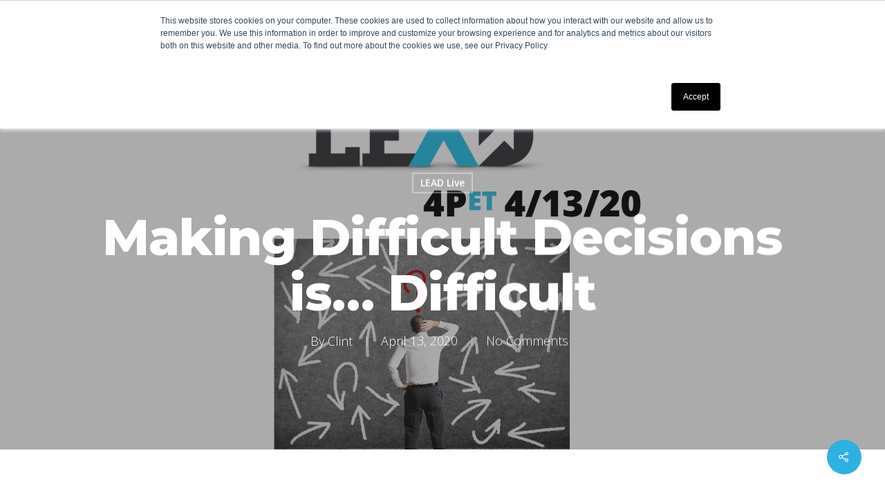

--- FILE ---
content_type: text/css
request_url: https://www.leadcma.org/wp-content/plugins/surecart/packages/blocks-next/build/styles/tag.css?ver=1763248240
body_size: 496
content:
.sc-tag{display:-webkit-box;display:-ms-flexbox;display:flex;-webkit-box-align:center;-ms-flex-align:center;align-items:center;border-radius:var(--sc-input-border-radius-medium);border-width:0;-webkit-box-sizing:border-box;box-sizing:border-box;font-size:var(--sc-font-size-small);font-weight:var(--sc-font-weight-bold);line-height:1;line-height:calc(var(--sc-input-height-medium) - var(--sc-input-border-width)*2);padding:0 var(--sc-spacing-small);text-decoration:none;-webkit-user-select:none;-moz-user-select:none;-ms-user-select:none;user-select:none;white-space:nowrap}.sc-tag__clear{height:1em;width:1em}.sc-tag--primary{background-color:var(--sc-tag-primary-background-color,var(--sc-color-primary-500));border-color:var(--sc-tag-primary-border-color,var(--sc-color-primary-500));color:var(--sc-tag-primary-color,var(--sc-color-primary-text,var(--sc-color-white)))}.sc-tag--success{background-color:var(--sc-tag-success-background-color,var(--sc-color-success-100));border-color:var(--sc-tag-success-border-color,var(--sc-color-success-200));color:var(--sc-tag-success-color,var(--sc-color-success-800))}.sc-tag--info{background-color:var(--sc-color-info-100);border-color:var(--sc-color-info-200);color:var(--sc-color-info-700)}.sc-tag--default{background-color:var(--sc-tag-default-background-color,var(--sc-color-gray-100));border-color:var(--sc-tag-default-border-color,var(--sc-color-gray-200));color:var(--sc-tag-default-color,var(--sc-color-gray-700))}.sc-tag--warning{background-color:var(--sc-color-warning-100);border-color:var(--sc-color-warning-200);color:var(--sc-color-warning-700)}.sc-tag--danger{background-color:var(--sc-color-danger-100);border-color:var(--sc-color-danger-200);color:var(--sc-color-danger-700)}.sc-tag--small{border-radius:var(--sc-input-border-radius-small);font-size:var(--sc-button-font-size-small);height:calc(var(--sc-input-height-small)*.75);line-height:calc(var(--sc-input-height-small) - var(--sc-input-border-width)*2);padding:0 var(--sc-spacing-x-small)}.sc-tag--small .sc-tag__clear{margin-left:var(--sc-spacing-xx-small);margin-right:calc(var(--sc-spacing-xxx-small)*-1)}.sc-tag--medium{border-radius:var(--sc-input-border-radius-medium);font-size:var(--sc-font-size-small);line-height:calc(var(--sc-input-height-medium) - var(--sc-input-border-width)*2);padding:0 var(--sc-spacing-small)}.sc-tag--medium .sc-tag__clear{margin-left:var(--sc-spacing-xx-small);margin-right:calc(var(--sc-spacing-xx-small)*-1)}.sc-tag--large{border-radius:var(--sc-input-border-radius-large);font-size:var(--sc-button-font-size-large);line-height:calc(var(--sc-input-height-large) - var(--sc-input-border-width)*2);padding:0 var(--sc-spacing-medium)}.sc-tag--large .sc-tag__clear{margin-left:var(--sc-spacing-xx-small);margin-right:calc(var(--sc-spacing-x-small)*-1)}.sc-tag--pill{border-radius:var(--sc-border-radius-pill)}.surecart-theme-dark .sc-tag{background-color:var(--sc-color-gray-950);border-color:var(--sc-color-gray-900);color:var(--sc-color-gray-300)}.surecart-theme-dark .sc-tag--primary{background-color:var(--sc-color-primary-950);border-color:var(--sc-color-primary-900);color:var(--sc-color-primary-300)}.surecart-theme-dark .sc-tag--success{background-color:var(--sc-color-success-950);border-color:var(--sc-color-success-900);color:var(--sc-color-success-300)}.surecart-theme-dark .sc-tag--info{background-color:var(--sc-color-info-800);border-color:var(--sc-color-info-700);color:var(--sc-color-info-300)}.surecart-theme-dark .sc-tag--warning{background-color:var(--sc-color-warning-950);border-color:var(--sc-color-warning-900);color:var(--sc-color-warning-300)}.surecart-theme-dark .sc-tag--danger{background-color:var(--sc-color-danger-950);border-color:var(--sc-color-danger-900);color:var(--sc-color-danger-300)}


--- FILE ---
content_type: text/css
request_url: https://www.leadcma.org/wp-content/plugins/surecart/packages/blocks-next/build/styles/input-group.css?ver=1763248240
body_size: 493
content:
.sc-input-group{display:-webkit-box;display:-ms-flexbox;display:flex;-ms-flex-wrap:wrap;flex-wrap:wrap;position:relative;-webkit-box-align:stretch;-ms-flex-align:stretch;align-items:stretch;background-color:var(--sc-input-background-color);border:var(--sc-input-border);border-radius:var(--sc-border-radius-medium);-webkit-box-shadow:var(--sc-input-box-shadow);box-shadow:var(--sc-input-box-shadow);-webkit-box-sizing:border-box;box-sizing:border-box;-webkit-transition:var(--sc-transition-medium);transition:var(--sc-transition-medium);-webkit-transition:var(--sc-input-transition,var(--sc-transition-medium)) color,var(--sc-input-transition,var(--sc-transition-medium)) border,var(--sc-input-transition,var(--sc-transition-medium)) box-shadow;transition:var(--sc-input-transition,var(--sc-transition-medium)) color,var(--sc-input-transition,var(--sc-transition-medium)) border,var(--sc-input-transition,var(--sc-transition-medium)) box-shadow;width:100%}.sc-input-group[hidden]{display:none}.sc-input-group::-webkit-search-cancel-button,.sc-input-group::-webkit-search-decoration,.sc-input-group::-webkit-search-results-button,.sc-input-group::-webkit-search-results-decoration{-webkit-appearance:none}.sc-input-group:-webkit-autofill,.sc-input-group:-webkit-autofill:active,.sc-input-group:-webkit-autofill:focus,.sc-input-group:-webkit-autofill:hover{-webkit-box-shadow:0 0 0 var(--sc-input-height-large) var(--sc-input-background-color-hover) inset!important;box-shadow:0 0 0 var(--sc-input-height-large) var(--sc-input-background-color-hover) inset!important;-webkit-text-fill-color:var(--sc-input-color)}.sc-input-group:hover{background-color:var(--sc-input-background-color-hover);border-color:var(--sc-input-border-color-hover);z-index:7}.sc-input-group:hover .sc-form-control{color:var(--sc-input-color-hover)}.sc-input-group:focus-within{background-color:var(--sc-input-background-color-focus);border-color:var(--sc-input-border-color-focus);-webkit-box-shadow:0 0 0 var(--sc-focus-ring-width) var(--sc-focus-ring-color-primary);box-shadow:0 0 0 var(--sc-focus-ring-width) var(--sc-focus-ring-color-primary);z-index:8}.sc-input-group>.sc-form-control{position:relative;-webkit-box-flex:1;background-color:rgba(0,0,0,0);border:0!important;border-radius:4px!important;-webkit-box-shadow:none!important;box-shadow:none!important;-ms-flex:1 1 auto;flex:1 1 auto;min-width:0;outline:none!important;padding:0 var(--sc-input-spacing-medium);width:1%}.sc-input-group>.sc-form-control:focus{border:0;-webkit-box-shadow:none;box-shadow:none;color:var(--sc-input-color-focus);z-index:5}.sc-input-group-text{display:-webkit-box;display:-ms-flexbox;display:flex;-webkit-box-align:center;-ms-flex-align:center;align-items:center;color:var(--sc-input-color);font-size:var(--sc-font-size-medium);font-weight:var(--sc-font-weight-normal);line-height:var(--sc-line-height-normal);opacity:.5;padding:0 var(--sc-spacing-small);text-align:center;white-space:nowrap}.sc-input-group-text[hidden]{display:none}.sc-input-group-lg>.sc-form-control,.sc-input-group-lg>.sc-input-group-text{border-radius:var(--sc-border-radius-large);font-size:var(--sc-font-size-large);padding:var(--sc-spacing-medium) var(--sc-spacing-large)}.sc-input-group-lg>.sc-input-group-text{padding:var(--sc-spacing-xx-small) var(--sc-spacing-small)}.sc-input-group-sm>.sc-form-control,.sc-input-group-sm>.sc-input-group-text{border-radius:var(--sc-border-radius-small);font-size:var(--sc-font-size-x-small);padding:var(--sc-spacing-xx-small) var(--sc-spacing-small)}.sc-input-group .sc-form-control:has(+.sc-input-group-text){padding-right:0}.sc-input-group .sc-input-group-text+.sc-form-control{padding-left:0}


--- FILE ---
content_type: text/css
request_url: https://www.leadcma.org/wp-content/plugins/affiliatex/build/blocks/specifications/style-index.css?ver=6.8.3
body_size: 298
content:
.affx-specification-block-container{overflow:hidden}.affx-specification-block-container .affx-specification-table{border-collapse:collapse;margin:0;width:100%}.affx-specification-block-container .affx-specification-table td,.affx-specification-block-container .affx-specification-table th{border:none;border-bottom:1px solid #e6ecf7;line-height:1.5;padding:16px 0;text-align:left;vertical-align:middle}.affx-specification-block-container .affx-specification-table th{font-size:20px}.affx-specification-block-container .affx-specification-table th .affx-specification-title{margin:0}.affx-specification-block-container .affx-specification-table td{font-size:18px}.affx-specification-block-container .affx-specification-table .affx-spec-value{color:#69758f}.affx-specification-block-container .affx-specification-table.layout-2 td,.affx-specification-block-container .affx-specification-table.layout-2 th{border:1px solid #e6ecf7;padding:16px 24px}.affx-specification-block-container .affx-specification-table.layout-2 .affx-spec-label{background:#f5f7fa;text-align:right}.affx-specification-block-container .affx-specification-table.layout-3 td,.affx-specification-block-container .affx-specification-table.layout-3 th{border:none;padding:16px 24px}.affx-specification-block-container .affx-specification-table.layout-3 th{background:#e6ecf7}.affx-specification-block-container .affx-specification-table.layout-3 tbody tr:nth-child(2n) td{background:#f5f7fa}.affx-specification-block-container .affx-specification-table.affx-col-style-one .affx-spec-label{width:33.33%}.affx-specification-block-container .affx-specification-table.affx-col-style-one .affx-spec-value{width:66.66%}.affx-specification-block-container .affx-specification-table.affx-col-style-two .affx-spec-label,.affx-specification-block-container .affx-specification-table.affx-col-style-two .affx-spec-value{width:50%}.affx-specification-block-container .affx-specification-table.affx-col-style-three .affx-spec-label{width:66.66%}.affx-specification-block-container .affx-specification-table.affx-col-style-three .affx-spec-value{width:33.33%}.affx-specification-block-container .affx-specification-remove-btn{border:1px solid #f13a3a;color:#f13a3a;display:inline-block}.affx-specification-block-container .affx-specification-remove-btn:hover{background:#f13a3a;color:#fff}.affx-specification-block-container .affx-add-specifications-row-btn{background:#fff;justify-content:center;padding:10px 0;text-align:center;transition:all .3s ease;width:100%}.affx-specification-block-container .affx-add-specifications-row-btn:hover{background-color:#e6ecf7;cursor:pointer}.affx-specification-block-container .affx-add-specifications-row-btn:hover .affx-action-button__add{background-color:#1e51b5;box-shadow:1px 2px 5px 0 rgba(38,112,255,.3)}.affx-specification-block-container .affx-add-specifications-row-btn .affx-action-button__add{margin:auto}


--- FILE ---
content_type: text/css
request_url: https://www.leadcma.org/wp-content/plugins/surecart/packages/blocks-next/build/styles/toggle.css?ver=1763248240
body_size: 362
content:
.sc-toggle{display:-webkit-inline-box;display:-ms-inline-flexbox;display:inline-flex;height:16px;padding:0;position:relative;width:30px;-ms-flex-negative:0;background-color:var(--sc-switch-control-background-color,var(--sc-color-gray-300));border:2px solid rgba(0,0,0,0);border-radius:9999px;-webkit-box-shadow:none;box-shadow:none;cursor:pointer;flex-shrink:0;-webkit-transition-duration:.2s;transition-duration:.2s;-webkit-transition-property:background-color;transition-property:background-color;-webkit-transition-timing-function:cubic-bezier(.4,0,.2,1);transition-timing-function:cubic-bezier(.4,0,.2,1)}.sc-toggle:focus:not(.sc-toggle--checked),.sc-toggle:hover:not(.sc-toggle--checked){background-color:var(--sc-switch-control-hover-background-color,var(--sc-color-gray-200));border-color:rgba(0,0,0,0)}.sc-toggle:focus:not(.sc-toggle--checked) .sc-toggle__knob,.sc-toggle:hover:not(.sc-toggle--checked) .sc-toggle__knob{background-color:var(--sc-switch-background-thumb-hover-color,var(--sc-color-white))}.sc-toggle:focus{outline:none;--ring-color:var(--sc-color-primary-500);--ring-offset-width:2px;--ring-width:2px;-webkit-box-shadow:0 0 0 var(--ring-offset-width) #fff,0 0 0 calc(var(--ring-offset-width) + var(--ring-width)) var(--ring-color);box-shadow:0 0 0 var(--ring-offset-width) #fff,0 0 0 calc(var(--ring-offset-width) + var(--ring-width)) var(--ring-color)}.sc-toggle.sc-toggle--checked{background-color:var(--sc-switch-checked-control-background-color,var(--sc-color-primary-500))}.sc-toggle .sc-toggle__knob{background-color:var(--sc-switch-thumb-background-color,var(--sc-color-white));border-radius:9999px;-webkit-box-shadow:0 1px 3px 0 rgba(0,0,0,.1),0 1px 2px 0 rgba(0,0,0,.06);box-shadow:0 1px 3px 0 rgba(0,0,0,.1),0 1px 2px 0 rgba(0,0,0,.06);display:inline-block;height:12px;padding:0;pointer-events:none;-webkit-transform:translateX(0);-ms-transform:translateX(0);transform:translateX(0);-webkit-transition-duration:.2s;transition-duration:.2s;-webkit-transition-property:-webkit-transform;transition-property:-webkit-transform;transition-property:transform;transition-property:transform,-webkit-transform;-webkit-transition-timing-function:cubic-bezier(.4,0,.2,1);transition-timing-function:cubic-bezier(.4,0,.2,1);width:12px}.sc-toggle.sc-toggle--checked .sc-toggle__knob{-webkit-transform:translateX(13px);-ms-transform:translateX(13px);transform:translateX(13px)}.sc-toggle .sc-toggle__label{height:1px;margin:-1px;overflow:hidden;padding:0;position:absolute;width:1px;clip:rect(0,0,0,0);border-width:0;white-space:nowrap}


--- FILE ---
content_type: text/css
request_url: https://www.leadcma.org/wp-content/plugins/surecart/packages/blocks-next/build/blocks/cart-line-items/style-index.css?ver=1.0.0
body_size: 196
content:
.wp-block-surecart-slide-out-cart-line-items{-webkit-box-flex:1;display:-webkit-box;display:-ms-flexbox;display:flex;-ms-flex:1 0 140px;flex:1 0 140px;overflow:auto;-webkit-box-orient:vertical;-webkit-box-direction:normal;-ms-flex-direction:column;flex-direction:column;white-space:nowrap}.wp-block-surecart-slide-out-cart-line-items .sc-quantity-selector[hidden]{display:none}.sc-product-line-item--has-swap{background:var(--sc-panel-background-color);border:1px solid var(--sc-input-border-color);border-radius:var(--sc-border-radius-medium);gap:0;padding:0}.sc-product-line-item--has-swap .sc-product-line-item__content{border-bottom:solid var(--sc-input-border-width) var(--sc-input-border-color);border-radius:var(--sc-border-radius-medium) var(--sc-border-radius-medium) 0 0;padding:var(--sc-spacing-medium)}.sc-product-line-item--has-swap .sc-product-line-item__swap{background:var(--sc-panel-background-color);display:-webkit-box;display:-ms-flexbox;display:flex;font-size:var(--sc-font-size-small);line-height:1;padding:var(--sc-spacing-medium);-webkit-box-align:center;-ms-flex-align:center;align-items:center;-webkit-box-pack:justify;-ms-flex-pack:justify;border-radius:0 0 var(--sc-border-radius-medium) var(--sc-border-radius-medium);color:var(--sc-input-label-color);justify-content:space-between;text-wrap:auto}.sc-product-line-item--has-swap .sc-product-line-item__swap .sc-product-line-item__swap-content{display:-webkit-box;display:-ms-flexbox;display:flex;-webkit-box-align:center;-ms-flex-align:center;align-items:center;gap:var(--sc-spacing-small)}.sc-product-line-item--has-swap .sc-product-line-item__swap .sc-product-line-item__swap-amount-value{font-weight:var(--sc-font-weight-bold)}


--- FILE ---
content_type: text/css
request_url: https://www.leadcma.org/wp-content/plugins/surecart/packages/blocks-next/build/styles/button.css?ver=1763248240
body_size: 2140
content:
.sc-button{--primary-color:var(--sc-color-primary-text);--primary-background:var(--sc-color-primary-500);-webkit-box-sizing:border-box;box-sizing:border-box;display:-webkit-inline-box;display:-ms-inline-flexbox;display:inline-flex;z-index:10;-webkit-box-align:stretch;-ms-flex-align:stretch;align-items:stretch;-webkit-box-pack:center;-ms-flex-pack:center;border-style:solid;border-width:var(--sc-input-border-width);cursor:pointer;font-family:var(--sc-input-font-family);font-weight:var(--sc-font-weight-semibold);justify-content:center;padding:0;text-decoration:none;-webkit-transition:var(--sc-input-transition,var(--sc-transition-medium)) background-color,var(--sc-input-transition,var(--sc-transition-medium)) color,var(--sc-input-transition,var(--sc-transition-medium)) border,var(--sc-input-transition,var(--sc-transition-medium)) box-shadow,var(--sc-input-transition,var(--sc-transition-medium)) opacity;transition:var(--sc-input-transition,var(--sc-transition-medium)) background-color,var(--sc-input-transition,var(--sc-transition-medium)) color,var(--sc-input-transition,var(--sc-transition-medium)) border,var(--sc-input-transition,var(--sc-transition-medium)) box-shadow,var(--sc-input-transition,var(--sc-transition-medium)) opacity;-webkit-user-select:none;-moz-user-select:none;-ms-user-select:none;user-select:none;vertical-align:middle;white-space:nowrap;width:auto}.sc-button::-moz-focus-inner{border:0}.sc-button:focus{outline:none}.sc-button:focus-visible{-webkit-box-shadow:0 0 0 var(--sc-focus-ring-width) var(--sc-focus-ring-color-primary);box-shadow:0 0 0 var(--sc-focus-ring-width) var(--sc-focus-ring-color-primary)}.sc-button.sc-button--disabled{cursor:not-allowed}.sc-button.sc-button--disabled *{pointer-events:none}.sc-button.sc-button--disabled .sc-button__label,.sc-button.sc-button--disabled .sc-button__prefix,.sc-button.sc-button--disabled .sc-button__suffix{opacity:.5}.sc-button ::slotted(.sc--icon){pointer-events:none}.sc-button__prefix,.sc-button__suffix{-webkit-box-flex:0;-ms-flex:0 0 auto;flex:0 0 auto}.sc-button__label,.sc-button__prefix,.sc-button__suffix{display:-webkit-box;display:-ms-flexbox;display:flex;-webkit-box-align:center;-ms-flex-align:center;align-items:center}.sc-button__label ::slotted(sc-icon){vertical-align:-2px}.sc-button:not(.sc-button--text):not(.sc-button--link){-webkit-box-shadow:var(--sc-shadow-small);box-shadow:var(--sc-shadow-small)}.sc-button.sc-button--standard.sc-button--default{background-color:var(--sc-button-default-background-color,var(--sc-color-white));border-color:var(--sc-button-default-border-color,var(--sc-color-gray-300));color:var(--sc-button-default-color,var(--sc-color-gray-600))}.sc-button.sc-button--standard.sc-button--default:hover:not(.sc-button--disabled){background-color:var(--sc-button-default-hover-background-color,var(--sc-color-white));border-color:var(--sc-button-default-focus-border-color,var(--primary-background));color:var(--primary-background)}.sc-button.sc-button--standard.sc-button--default:focus:not(.sc-button--disabled){background-color:var(--sc-button-default-focus-background-color,var(--sc-color-white));border-color:var(--sc-button-default-focus-border-color,var(--sc-color-white));-webkit-box-shadow:0 0 0 var(--sc-focus-ring-width) var(--sc-focus-ring-color-primary);box-shadow:0 0 0 var(--sc-focus-ring-width) var(--sc-focus-ring-color-primary);color:var(--primary-background)}.sc-button.sc-button--standard.sc-button--default:active:not(.sc-button--disabled){background-color:var(--sc-button-default-active-background-color,var(--sc-color-white));border-color:var(--sc-button-default-active-border-color,var(--sc-color-white));color:var(--primary-background)}.sc-button.sc-button--standard.sc-button--primary{background-color:var(--primary-background);border-color:var(--primary-background);color:var(--primary-color)}.sc-button.sc-button--standard.sc-button--primary:hover:not(.sc-button--disabled){opacity:.8}.sc-button.sc-button--standard.sc-button--primary:focus:not(.sc-button--disabled){border-color:var(--sc-color-white);-webkit-box-shadow:0 0 0 var(--sc-focus-ring-width) var(--sc-focus-ring-color-primary);box-shadow:0 0 0 var(--sc-focus-ring-width) var(--sc-focus-ring-color-primary);color:var(--primary-color);opacity:.8}.sc-button.sc-button--standard.sc-button--primary:active:not(.sc-button--disabled){background-color:var(--primary-background);border-color:var(--sc-color-white);color:var(--primary-color)}.sc-button.sc-button--standard.sc-button--success{background-color:var(--sc-color-success-500);border-color:var(--sc-color-success-500);color:var(--sc-color-success-text)}.sc-button.sc-button--standard.sc-button--success:focus:not(.sc-button--disabled),.sc-button.sc-button--standard.sc-button--success:hover:not(.sc-button--disabled){background-color:var(--sc-color-success-400);border-color:var(--sc-color-success-400);color:var(--sc-color-success-text)}.sc-button.sc-button--standard.sc-button--success:focus:not(.sc-button--disabled){-webkit-box-shadow:0 0 0 var(--sc-focus-ring-width) var(--sc-focus-ring-color-success);box-shadow:0 0 0 var(--sc-focus-ring-width) var(--sc-focus-ring-color-success)}.sc-button.sc-button--standard.sc-button--success:active:not(.sc-button--disabled){background-color:var(--sc-color-success-500);border-color:var(--sc-color-success-500);color:var(--sc-color-success-text)}.sc-button.sc-button--standard.sc-button--info{background-color:var(--sc-color-info-500);border-color:var(--sc-color-info-500);color:var(--sc-color-info-text)}.sc-button.sc-button--standard.sc-button--info:focus:not(.sc-button--disabled),.sc-button.sc-button--standard.sc-button--info:hover:not(.sc-button--disabled){background-color:var(--sc-color-info-400);border-color:var(--sc-color-info-400);color:var(--sc-color-info-text)}.sc-button.sc-button--standard.sc-button--info:focus:not(.sc-button--disabled){-webkit-box-shadow:0 0 0 var(--sc-focus-ring-width) var(--sc-focus-ring-color-info);box-shadow:0 0 0 var(--sc-focus-ring-width) var(--sc-focus-ring-color-info)}.sc-button.sc-button--standard.sc-button--info:active:not(.sc-button--disabled){background-color:var(--sc-color-info-500);border-color:var(--sc-color-info-500);color:var(--sc-color-info-text)}.sc-button.sc-button--standard.sc-button--warning{background-color:var(--sc-color-warning-500);border-color:var(--sc-color-warning-500);color:var(--sc-color-warning-text)}.sc-button.sc-button--standard.sc-button--warning:focus:not(.sc-button--disabled),.sc-button.sc-button--standard.sc-button--warning:hover:not(.sc-button--disabled){background-color:var(--sc-color-warning-400);border-color:var(--sc-color-warning-400);color:var(--sc-color-warning-text)}.sc-button.sc-button--standard.sc-button--warning:focus:not(.sc-button--disabled){-webkit-box-shadow:0 0 0 var(--sc-focus-ring-width) var(--sc-focus-ring-color-warning);box-shadow:0 0 0 var(--sc-focus-ring-width) var(--sc-focus-ring-color-warning)}.sc-button.sc-button--standard.sc-button--warning:active:not(.sc-button--disabled){background-color:var(--sc-color-warning-500);border-color:var(--sc-color-warning-500);color:var(--sc-color-warning-text)}.sc-button.sc-button--standard.sc-button--danger{background-color:var(--sc-color-danger-500);border-color:var(--sc-color-danger-500);color:var(--sc-color-danger-text)}.sc-button.sc-button--standard.sc-button--danger:focus:not(.sc-button--disabled),.sc-button.sc-button--standard.sc-button--danger:hover:not(.sc-button--disabled){background-color:var(--sc-color-danger-400);border-color:var(--sc-color-danger-400);color:var(--sc-color-danger-text)}.sc-button.sc-button--standard.sc-button--danger:focus:not(.sc-button--disabled){-webkit-box-shadow:0 0 0 var(--sc-focus-ring-width) var(--sc-focus-ring-color-danger);box-shadow:0 0 0 var(--sc-focus-ring-width) var(--sc-focus-ring-color-danger)}.sc-button.sc-button--standard.sc-button--danger:active:not(.sc-button--disabled){background-color:var(--sc-color-danger-500);border-color:var(--sc-color-danger-500);color:var(--sc-color-danger-text)}.sc-button--outline{background:none;border:1px solid}.sc-button--outline.sc-button--default{border-color:var(--sc-color-gray-300);color:var(--sc-color-gray-700)}.sc-button--outline.sc-button--default:hover:not(.sc-button--disabled){background-color:var(--primary-background);border-color:var(--primary-background);color:var(--sc-color-white)}.sc-button--outline.sc-button--default:focus:not(.sc-button--disabled){border-color:var(--primary-background);-webkit-box-shadow:0 0 0 var(--sc-focus-ring-width) var(--primary-background)/var(--sc-focus-ring-alpha);box-shadow:0 0 0 var(--sc-focus-ring-width) var(--primary-background)/var(--sc-focus-ring-alpha)}.sc-button--outline.sc-button--default:active:not(.sc-button--disabled){color:var(--sc-color-white);opacity:.8}.sc-button--outline.sc-button--primary{border-color:var(--primary-background);color:var(--primary-background)}.sc-button--outline.sc-button--primary:hover:not(.sc-button--disabled){background-color:var(--primary-background);color:var(--sc-color-white);opacity:.8}.sc-button--outline.sc-button--primary:focus:not(.sc-button--disabled){border-color:var(--primary-background);-webkit-box-shadow:0 0 0 var(--sc-focus-ring-width) var(--primary-background)/var(--sc-focus-ring-alpha);box-shadow:0 0 0 var(--sc-focus-ring-width) var(--primary-background)/var(--sc-focus-ring-alpha)}.sc-button--outline.sc-button--primary:active:not(.sc-button--disabled){background-color:var(--primary-background);border-color:var(--primary-background);color:var(--sc-color-white);opacity:.9}.sc-button--outline.sc-button--success{border-color:var(--sc-color-success-500);color:var(--sc-color-success-500)}.sc-button--outline.sc-button--success:hover:not(.sc-button--disabled){background-color:var(--sc-color-success-500);color:var(--sc-color-white)}.sc-button--outline.sc-button--success:focus:not(.sc-button--disabled){border-color:var(--sc-color-success-500);-webkit-box-shadow:0 0 0 var(--sc-focus-ring-width) var(--sc-color-success-500)/var(--sc-focus-ring-alpha);box-shadow:0 0 0 var(--sc-focus-ring-width) var(--sc-color-success-500)/var(--sc-focus-ring-alpha)}.sc-button--outline.sc-button--success:active:not(.sc-button--disabled){background-color:var(--sc-color-success-700);border-color:var(--sc-color-success-700);color:var(--sc-color-white)}.sc-button--outline.sc-button--info{border-color:var(--sc-color-gray-500);color:var(--sc-color-gray-500)}.sc-button--outline.sc-button--info:hover:not(.sc-button--disabled){background-color:var(--sc-color-gray-500);color:var(--sc-color-white)}.sc-button--outline.sc-button--info:focus:not(.sc-button--disabled){border-color:var(--sc-color-gray-500);-webkit-box-shadow:0 0 0 var(--sc-focus-ring-width) var(--sc-color-gray-500)/var(--sc-focus-ring-alpha);box-shadow:0 0 0 var(--sc-focus-ring-width) var(--sc-color-gray-500)/var(--sc-focus-ring-alpha)}.sc-button--outline.sc-button--info:active:not(.sc-button--disabled){background-color:var(--sc-color-gray-700);border-color:var(--sc-color-gray-700);color:var(--sc-color-white)}.sc-button--outline.sc-button--warning{border-color:var(--sc-color-warning-500);color:var(--sc-color-warning-500)}.sc-button--outline.sc-button--warning:hover:not(.sc-button--disabled){background-color:var(--sc-color-warning-500);color:var(--sc-color-white)}.sc-button--outline.sc-button--warning:focus:not(.sc-button--disabled){border-color:var(--sc-color-warning-500);-webkit-box-shadow:0 0 0 var(--sc-focus-ring-width) var(--sc-color-warning-500)/var(--sc-focus-ring-alpha);box-shadow:0 0 0 var(--sc-focus-ring-width) var(--sc-color-warning-500)/var(--sc-focus-ring-alpha)}.sc-button--outline.sc-button--warning:active:not(.sc-button--disabled){background-color:var(--sc-color-warning-700);border-color:var(--sc-color-warning-700);color:var(--sc-color-white)}.sc-button--outline.sc-button--danger{border-color:var(--sc-color-danger-500);color:var(--sc-color-danger-500)}.sc-button--outline.sc-button--danger:hover:not(.sc-button--disabled){background-color:var(--sc-color-danger-500);color:var(--sc-color-white)}.sc-button--outline.sc-button--danger:focus:not(.sc-button--disabled){border-color:var(--sc-color-danger-500);-webkit-box-shadow:0 0 0 var(--sc-focus-ring-width) var(--sc-color-danger-500)/var(--sc-focus-ring-alpha);box-shadow:0 0 0 var(--sc-focus-ring-width) var(--sc-color-danger-500)/var(--sc-focus-ring-alpha)}.sc-button--outline.sc-button--danger:active:not(.sc-button--disabled){background-color:var(--sc-color-danger-700);border-color:var(--sc-color-danger-700);color:var(--sc-color-white)}.sc-button--text{background-color:rgba(0,0,0,0);border-color:rgba(0,0,0,0);color:inherit}.sc-button--text:hover:not(.sc-button--disabled){background-color:rgba(0,0,0,0);border-color:rgba(0,0,0,0);color:var(--sc-color-gray-600)}.sc-button--text:active:not(.sc-button--disabled),.sc-button--text:focus:not(.sc-button--disabled){background-color:rgba(0,0,0,0);border-color:rgba(0,0,0,0);-webkit-box-shadow:0;box-shadow:0}.sc-button--text.sc-button--caret.sc-button--has-label{padding-right:var(--sc-spacing-xx-small)}.sc-button--text.sc-button--caret.sc-button--has-label .sc-button__label{padding:0 var(--sc-spacing-xx-small)!important}.sc-button--link{background-color:rgba(0,0,0,0);border-color:rgba(0,0,0,0);-webkit-box-shadow:none;box-shadow:none;color:var(--sc-button-link-color,var(--primary-background));-webkit-text-decoration:var(--sc-button-link-text-decoration,none);text-decoration:var(--sc-button-link-text-decoration,none);-webkit-transition:opacity var(--sc-input-transition,var(--sc-transition-medium)) ease;transition:opacity var(--sc-input-transition,var(--sc-transition-medium)) ease}.sc-button--link.sc-button--has-label.sc-button--large .sc-button__label,.sc-button--link.sc-button--has-label.sc-button--medium .sc-button__label,.sc-button--link.sc-button--has-label.sc-button--small .sc-button__label{padding:0}.sc-button--link:hover:not(.sc-button--disabled){opacity:.75}.sc-button--link:active:not(.sc-button--disabled),.sc-button--link:focus:not(.sc-button--disabled),.sc-button--link:hover:not(.sc-button--disabled){background-color:rgba(0,0,0,0);border-color:rgba(0,0,0,0)}.sc-button--link.sc-button--has-prefix:not(.sc-button--text).sc-button--large,.sc-button--link.sc-button--has-prefix:not(.sc-button--text).sc-button--medium,.sc-button--link.sc-button--has-prefix:not(.sc-button--text).sc-button--small{padding-left:0}.sc-button--link.sc-button--has-prefix:not(.sc-button--text).sc-button--large .sc-button__label,.sc-button--link.sc-button--has-prefix:not(.sc-button--text).sc-button--medium .sc-button__label,.sc-button--link.sc-button--has-prefix:not(.sc-button--text).sc-button--small .sc-button__label{padding-left:var(--sc-spacing-xx-small)}.sc-button--link.sc-button--has-suffix:not(.sc-button--text).sc-button--large,.sc-button--link.sc-button--has-suffix:not(.sc-button--text).sc-button--medium,.sc-button--link.sc-button--has-suffix:not(.sc-button--text).sc-button--small{padding-right:0}.sc-button--link.sc-button--has-suffix:not(.sc-button--text).sc-button--large .sc-button__label,.sc-button--link.sc-button--has-suffix:not(.sc-button--text).sc-button--medium .sc-button__label,.sc-button--link.sc-button--has-suffix:not(.sc-button--text).sc-button--small .sc-button__label{padding-right:var(--sc-spacing-xx-small)}.sc-button--small{border-radius:var(--button-border-radius,var(--sc-input-border-radius-small));font-size:var(--sc-button-font-size-small);height:var(--sc-input-height-small);line-height:calc(var(--sc-input-height-small) - var(--sc-input-border-width)*2)}.sc-button--medium{border-radius:var(--button-border-radius,var(--sc-input-border-radius-medium));font-size:var(--sc-button-font-size-medium);height:var(--sc-input-height-medium);line-height:calc(var(--sc-input-height-medium) - var(--sc-input-border-width)*2)}.sc-button--large{border-radius:var(--button-border-radius,var(--sc-input-border-radius-large));font-size:var(--sc-button-font-size-large);height:var(--sc-input-height-large);line-height:calc(var(--sc-input-height-large) - var(--sc-input-border-width)*2)}.sc-button--full{display:block}.sc-button--pill.sc-button--small{border-radius:var(--sc-input-height-small)}.sc-button--pill.sc-button--medium{border-radius:var(--sc-input-height-medium)}.sc-button--pill.sc-button--large{border-radius:var(--sc-input-height-large)}.sc-button--circle{padding-left:0;padding-right:0}.sc-button--circle.sc-button--small{border-radius:50%;width:var(--sc-input-height-small)}.sc-button--circle.sc-button--medium{border-radius:50%;width:var(--sc-input-height-medium)}.sc-button--circle.sc-button--large{border-radius:50%;width:var(--sc-input-height-large)}.sc-button--caret .sc-button__suffix,.sc-button--circle .sc-button__caret,.sc-button--circle .sc-button__prefix,.sc-button--circle .sc-button__suffix{display:none}.sc-button--caret .sc-button__caret{display:-webkit-box;display:-ms-flexbox;display:flex;-webkit-box-align:center;-ms-flex-align:center;align-items:center}.sc-button--caret .sc-button__caret svg{height:1em;width:1em}.sc-button--busy{cursor:wait;position:relative}.sc-button--busy .sc-button__caret,.sc-button--busy .sc-button__label,.sc-button--busy .sc-button__prefix,.sc-button--busy .sc-button__suffix{visibility:hidden}.sc-button--busy *{pointer-events:none}.sc-button--loading{cursor:wait;position:relative}.sc-button--loading .sc-button__caret,.sc-button--loading .sc-button__label,.sc-button--loading .sc-button__prefix,.sc-button--loading .sc-button__suffix{visibility:hidden}.sc-button ::slotted(sc-badge){pointer-events:none;position:absolute;right:0;top:0;-webkit-transform:translateY(-50%) translateX(50%);-ms-transform:translateY(-50%) translateX(50%);transform:translateY(-50%) translateX(50%)}.sc-button--has-label.sc-button--small .sc-button__label{padding:0 var(--sc-spacing-small)}.sc-button--has-label.sc-button--medium .sc-button__label{padding:0 var(--sc-spacing-medium)}.sc-button--has-label.sc-button--large .sc-button__label{padding:0 var(--sc-spacing-large)}.sc-button--has-prefix:not(.sc-button--text).sc-button--small,.sc-button--has-prefix:not(.sc-button--text).sc-button--small .sc-button__label{padding-left:var(--sc-spacing-x-small)}.sc-button--has-prefix:not(.sc-button--text).sc-button--large,.sc-button--has-prefix:not(.sc-button--text).sc-button--large .sc-button__label,.sc-button--has-prefix:not(.sc-button--text).sc-button--medium,.sc-button--has-prefix:not(.sc-button--text).sc-button--medium .sc-button__label{padding-left:var(--sc-spacing-small)}.sc-button--caret.sc-button--small,.sc-button--caret.sc-button--small .sc-button__label,.sc-button--has-suffix.sc-button--small,.sc-button--has-suffix.sc-button--small .sc-button__label{padding-right:var(--sc-spacing-x-small)}.sc-button--caret.sc-button--large,.sc-button--caret.sc-button--large .sc-button__label,.sc-button--caret.sc-button--medium,.sc-button--caret.sc-button--medium .sc-button__label,.sc-button--has-suffix.sc-button--large,.sc-button--has-suffix.sc-button--large .sc-button__label,.sc-button--has-suffix.sc-button--medium,.sc-button--has-suffix.sc-button--medium .sc-button__label{padding-right:var(--sc-spacing-small)}:host(.sc-button-group__button--first) .sc-button{border-bottom-right-radius:0;border-top-right-radius:0}:host(.sc-button-group__button--inner) .sc-button{border-radius:0}:host(.sc-button-group__button--last) .sc-button{border-bottom-left-radius:0;border-top-left-radius:0}:host(.sc-button-group__button:not(.sc-button-group__button--first)){margin-left:calc(var(--sc-input-border-width)*-1)}:host(.sc-button-group__button:not(.sc-button-group__button--focus,.sc-button-group__button--first,[type=default]):not(:hover,:active,:focus)) .sc-button:after{border-left:1px solid hsla(0,0%,100%,.267);bottom:0;content:"";left:0;mix-blend-mode:lighten;position:absolute;top:0}:host(.sc-button-group__button--hover){z-index:1}:host(.sc-button-group__button--focus){z-index:2}@-webkit-keyframes busy-animation{0%{background-position:200px 0}}@keyframes busy-animation{0%{background-position:200px 0}}.sc-button--is-rtl.sc-button--has-prefix.sc-button--large,.sc-button--is-rtl.sc-button--has-prefix.sc-button--medium,.sc-button--is-rtl.sc-button--has-prefix.sc-button--small{padding-left:0}.sc-button--is-rtl.sc-button--has-prefix.sc-button--large .sc-button__label,.sc-button--is-rtl.sc-button--has-prefix.sc-button--medium .sc-button__label,.sc-button--is-rtl.sc-button--has-prefix.sc-button--small .sc-button__label{padding-left:0;padding-right:var(--sc-spacing-xx-small)}.sc-button--is-rtl.sc-button--has-suffix.sc-button--large,.sc-button--is-rtl.sc-button--has-suffix.sc-button--medium,.sc-button--is-rtl.sc-button--has-suffix.sc-button--small{padding-right:0}.sc-button--is-rtl.sc-button--has-suffix.sc-button--large .sc-button__label,.sc-button--is-rtl.sc-button--has-suffix.sc-button--medium .sc-button__label,.sc-button--is-rtl.sc-button--has-suffix.sc-button--small .sc-button__label{padding-left:var(--sc-spacing-xx-small);padding-right:0}


--- FILE ---
content_type: text/css
request_url: https://www.leadcma.org/wp-content/plugins/surecart/packages/blocks-next/build/styles/label.css?ver=1763248240
body_size: -131
content:
.sc-form-label{color:var(--sc-input-label-color);display:inline-block;font-size:var(--sc-font-size-medium);font-weight:var(--sc-font-weight-normal);font-weight:var(--sc-input-label-font-weight);letter-spacing:var(--sc-input-label-letter-spacing,0);margin-bottom:var(--sc-input-label-margin);text-transform:var(--sc-input-label-text-transform,none)}


--- FILE ---
content_type: text/css
request_url: https://www.leadcma.org/wp-content/plugins/surecart/packages/blocks-next/build/blocks/product-price-chooser/style-index.css?ver=1.0.0
body_size: 139
content:
.wp-block-surecart-product-price-chooser{color:var(--sc-cart-main-label-text-color);container-name:product-price-choices;container-type:inline-size;margin-bottom:var(--sc-form-row-spacing,.75em)}.wp-block-surecart-product-price-chooser,.wp-block-surecart-product-price-chooser .sc-choices{width:100%}.wp-block-surecart-product-price-chooser .sc-form-label{color:inherit!important}@container product-price-choices (max-width: 600px){.sc-choices{-ms-grid-columns:(1fr)[1]!important;grid-template-columns:repeat(1,1fr)!important}}@container product-price-choices (max-width: 320px){.wp-block-surecart-product-price-choice-template{-webkit-box-orient:vertical;-webkit-box-direction:normal;-ms-flex-direction:column;flex-direction:column;-webkit-box-pack:start;-ms-flex-pack:start;gap:5px;justify-content:flex-start}.wp-block-surecart-product-price-choice-template,.wp-block-surecart-product-price-choice-template.is-layout-flex{-webkit-box-align:start;-ms-flex-align:start;align-items:flex-start}.wp-block-surecart-product-price-choice-template .wp-block-group.is-vertical.is-content-justification-right{-webkit-box-align:start;-ms-flex-align:start;align-items:flex-start;-webkit-box-pack:end;-ms-flex-pack:end;justify-content:flex-end;text-align:left;width:100%}}


--- FILE ---
content_type: text/css
request_url: https://www.leadcma.org/wp-content/plugins/surecart/packages/blocks-next/build/blocks/sticky-purchase/style-index.css?ver=1.0.0
body_size: 476
content:
:root{--sc-sticky-purchase-background-color:var(--sc-color-white);--sc-sticky-purchase-text-color:var(--sc-color-gray-700);--sc-sticky-purchase-scratch-amount:var(--sc-color-gray-500)}.surecart-theme-dark{--sc-sticky-purchase-background-color:var(--sc-color-black);--sc-sticky-purchase-text-color:var(--sc-color-gray-200);--sc-sticky-purchase-scratch-amount:var(--sc-color-gray-400)}.wp-block-surecart-sticky-purchase.sc-sticky-purchase{background-color:var(--sc-sticky-purchase-background-color);border:solid var(--sc-sticky-purchase-border-width,var(--sc-input-border-width)) var(--sc-sticky-purchase-border-color,var(--sc-input-border-color));border-radius:var(--sc-sticky-purchase-border-radius,var(--sc-input-border-radius-large));bottom:-100%;color:var(--sc-sticky-purchase-text-color);left:50%;max-width:calc(100vw - 2rem);opacity:0;padding:1.5%;pointer-events:none;position:fixed;-webkit-transform:translateX(-50%);-ms-transform:translateX(-50%);transform:translateX(-50%);-webkit-transition:opacity var(--sc-transition-fast) cubic-bezier(.4,0,.2,1),bottom var(--sc-transition-fast) cubic-bezier(.4,0,.2,1),visibility var(--sc-transition-fast) cubic-bezier(.4,0,.2,1);transition:opacity var(--sc-transition-fast) cubic-bezier(.4,0,.2,1),bottom var(--sc-transition-fast) cubic-bezier(.4,0,.2,1),visibility var(--sc-transition-fast) cubic-bezier(.4,0,.2,1);visibility:hidden;width:var(--sc-sticky-purchase-width,600px);z-index:100}.wp-block-surecart-sticky-purchase.sc-sticky-purchase .sc-sticky-purchase__content{max-width:100vw;width:100%}.wp-block-surecart-sticky-purchase.sc-sticky-purchase .sc-sticky-purchase__content>:last-child{margin-bottom:0}.wp-block-surecart-sticky-purchase.sc-sticky-purchase.is-visible{bottom:1%;opacity:1;pointer-events:auto;visibility:visible}.wp-block-surecart-sticky-purchase.sc-sticky-purchase .wp-block-surecart-product-buy-button{min-width:-webkit-max-content;min-width:-moz-max-content;min-width:max-content}.wp-block-surecart-sticky-purchase.sc-sticky-purchase .wp-block-surecart-product-selected-variant-image{margin-bottom:0;-ms-flex-negative:0;flex-shrink:0;height:80px;width:80px}@media(max-width:400px){.wp-block-surecart-sticky-purchase.sc-sticky-purchase .wp-block-surecart-product-selected-variant-image{display:none}}.wp-block-surecart-sticky-purchase.sc-sticky-purchase .wp-block-surecart-product-selected-price-scratch-amount{color:var(--sc-sticky-purchase-scratch-amount)}.wp-block-surecart-sticky-purchase.sc-sticky-purchase .wp-block-surecart-product-title{color:var(--sc-sticky-purchase-text-color);display:-webkit-box;-webkit-line-clamp:2;line-clamp:2;-webkit-box-orient:vertical;overflow:hidden;text-overflow:ellipsis}.wp-block-surecart-sticky-purchase.sc-sticky-purchase .wp-block-group-is-layout-flex:has(>.wp-block-surecart-product-selected-variant-image){gap:var(--sc-spacing-large)}.wp-block-surecart-sticky-purchase.sc-sticky-purchase .is-vertically-aligned-center{-webkit-box-align:center;-ms-flex-align:center;align-items:center}.wp-block-surecart-sticky-purchase.sc-sticky-purchase:has(.sc-sticky-purchase__content__unavailable){bottom:-100%;opacity:0;pointer-events:none;visibility:hidden}


--- FILE ---
content_type: text/css
request_url: https://www.leadcma.org/wp-content/plugins/surecart/packages/blocks-next/build/styles/form-group.css?ver=1763248240
body_size: -221
content:
.sc-form-group{margin-bottom:var(--sc-form-group-margin-bottom,var(--sc-spacing-medium))}


--- FILE ---
content_type: text/css
request_url: https://www.leadcma.org/wp-content/plugins/surecart/packages/blocks/Blocks/Upsell/NoThanksButton/style.css?ver=6.8.3
body_size: 377
content:
.sc-block-button__link {
	cursor: pointer;
	display: inline-block;
	text-align: center;
	word-break: break-word;
	box-sizing: border-box !important;
	width: 100%;
}
.sc-block-button__link.aligncenter {
	text-align: center;
}
.sc-block-button__link.alignright {
	/*rtl:ignore*/
	text-align: right;
}
:where(.sc-block-button__link) {
	box-shadow: none;
	text-decoration: none;
	border-radius: 9999px;
	padding: calc(0.667em + 2px) calc(1.333em + 2px);
}
.sc-block-button[style*='text-decoration'] .sc-block-button__link {
	text-decoration: inherit;
}
.sc-block-button.has-custom-width .sc-block-button__link {
	width: 100%;
}
.sc-block-buttons
	> .sc-block-button.has-custom-font-size
	.sc-block-button__link {
	font-size: inherit;
}
.sc-block-buttons > .sc-block-button.has-custom-width {
	width: 100%;
}
.sc-block-button {
	display: inline-block;
}
.sc-block-buttons > .sc-block-button.sc-block-button__width-25,
.sc-block-button.sc-block-button__width-25 {
	width: calc(25% - (var(--wp--style--block-gap, 0.5em) * 0.75));
}
.sc-block-buttons > .sc-block-button.sc-block-button__width-50,
.sc-block-button.sc-block-button__width-50 {
	width: calc(50% - (var(--wp--style--block-gap, 0.5em) * 0.5));
}
.sc-block-buttons > .sc-block-button.sc-block-button__width-75,
.sc-block-button.sc-block-button__width-75 {
	width: calc(75% - (var(--wp--style--block-gap, 0.5em) * 0.25));
}
.sc-block-buttons > .sc-block-button.sc-block-button__width-100,
.sc-block-button.sc-block-button__width-100 {
	width: 100%;
	flex-basis: 100%;
}
.sc-block-buttons.is-vertical > .sc-block-button.sc-block-button__width-25 {
	width: 25%;
}
.sc-block-buttons.is-vertical > .sc-block-button.sc-block-button__width-50 {
	width: 50%;
}
.sc-block-buttons.is-vertical > .sc-block-button.sc-block-button__width-75 {
	width: 75%;
}
.sc-block-button.is-style-squared,
.sc-block-button__link.sc-block-button.is-style-squared {
	border-radius: 0;
}
.sc-block-button.no-border-radius,
.sc-block-button__link.no-border-radius {
	border-radius: 0 !important;
}
.sc-block-button .sc-block-button__link:where(.has-border-color) {
	border-width: initial;
}
.sc-block-button .sc-block-button__link:where([style*='border-top-color']) {
	border-top-width: initial;
}
.sc-block-button .sc-block-button__link:where([style*='border-right-color']) {
	border-right-width: initial;
}
.sc-block-button .sc-block-button__link:where([style*='border-bottom-color']) {
	border-bottom-width: initial;
}
.sc-block-button .sc-block-button__link:where([style*='border-left-color']) {
	border-left-width: initial;
}
.sc-block-button .sc-block-button__link:where([style*='border-style']) {
	border-width: initial;
}
.sc-block-button .sc-block-button__link:where([style*='border-top-style']) {
	border-top-width: initial;
}
.sc-block-button .sc-block-button__link:where([style*='border-right-style']) {
	border-right-width: initial;
}
.sc-block-button .sc-block-button__link:where([style*='border-bottom-style']) {
	border-bottom-width: initial;
}
.sc-block-button .sc-block-button__link:where([style*='border-left-style']) {
	border-left-width: initial;
}
.wp-block-surecart-upsell-no-thanks.is-style-outline,
.wp-block-surecart-upsell-no-thanks.is-style-outline:hover {
	background-color: transparent;
	background-image: none;
}


--- FILE ---
content_type: text/css
request_url: https://www.leadcma.org/wp-content/plugins/dh_popup/assets/css/style.css?ver=1.1.11
body_size: 1284
content:
body.dh-popup-open{
	overflow: hidden !important;
}
.dh-popup__wrap *,
.dh-popup__wrap *:before,
.dh-popup__wrap *:after{
	-webkit-box-sizing: border-box; /* Safari/Chrome, other WebKit */
	-moz-box-sizing: border-box;    /* Firefox, other Gecko */
	box-sizing: border-box;         /* Opera/IE 8+ */
}
.fancybox-skin{
	border-radius:0px;
	-webkit-border-radius:0px;
	-moz-border-radius:0px;
	-o-border-radius:0px;
}
.fancybox-close{
	background: rgba(0, 0, 0, 0) none repeat scroll 0 0;
    height: 30px;
    right: 12px;
    top: 12px;
    width: 30px;
}
.fancybox-close__round{
	background: #fff none repeat scroll 0 0;
    border-radius: 50%;
}
/* .fancybox-close:after,
.fancybox-close:before{
	background: #444 none repeat scroll 0 0;
    content: "";
    height: 2px;
    position: absolute;
    top: 14px;
    -ms-transform: rotate(45deg);
    -webkit-transform: rotate(45deg);
    transform: rotate(45deg);
    width: 100%;
}
.fancybox-close:after{
	-ms-transform: rotate(-45deg);
	-webkit-transform: rotate(-45deg);
	transform: rotate(-45deg);
} */
.fancybox-close__line-bottom,
.fancybox-close__line-top{
	background: #000 none repeat scroll 0 0;
    border-radius: 2px;
    display: block;
    height: 2px;
    left: 0;
    position: absolute;
    top: 50%;
    transform: rotate(45deg);
    width: 100%;
}

.fancybox-close__line-top{
}
.fancybox-close__line-bottom{
  transform: rotate(-45deg);
}

.fancybox-close__round .fancybox-close__line-top{
	 transform: rotate(45deg) scale(0.8);
	 height: 3px;
}

.fancybox-close__round .fancybox-close__line-bottom{
	transform: rotate(-45deg) scale(0.8);
	height: 3px;
}

.fancybox-inner{
	height:auto !important;
}
.dh-popup{
	overflow: hidden;
	position: relative;
}
.dh-popup__inner{
	 min-height: 100px;
}
.dh-popup__inner img{
	max-width: 100%;
}
.dh_popup_field__group{
	position: relative;
}
.dh-popup-field__icon{
	position: absolute;
    text-align: center;
    top: 50%;
    transform: translate(0px, -50%);
    -webkit-transform: translate(0px, -50%);
    -moz-transform: translate(0px, -50%);
    width: 30px;
    left: 0;
}
.dh-popup-field--has-icon .dh_popup_field__text{
	padding-left: 28px;
}
.dh_popup_field__text{
	background-color: rgb(255, 255, 255);
    background-image: none;
    border: 1px solid rgb(204, 204, 204);
    box-shadow: 0 1px 1px rgba(0, 0, 0, 0.075) inset;
    -webkit-box-shadow: 0 1px 1px rgba(0, 0, 0, 0.075) inset;
    display: block;
    font-size: 14px;
    padding: 6px;
    transition: border-color 0.15s ease-in-out 0s, box-shadow 0.15s ease-in-out 0s;
    -webkit-transition: border-color 0.15s ease-in-out 0s, box-shadow 0.15s ease-in-out 0s;
    width: 100%;
    border-radius:0;
    margin: 0;
    appearance:none;
	-moz-appearance:none; /* Firefox */
	-webkit-appearance:none; /* Safari and Chrome */
    background: none repeat scroll 0 0 #fff;
    border-radius: 0;
    border-style: solid;
    border-width: 2px;
    box-shadow: none;
    -moz-box-shadow: none;
    -webkit-box-shadow: none;
    outline:none;
    height:45px;
}
.dh_popup--not-valid{
	border-color: #a94442;
}
.dh_popup_not_valid_tip{
	color: #a94442;
    display: block;
    font-size: 12px;
    font-weight: normal;
    padding: 5px 0 0 0;
    display: none;
}
.dh-popup-submit.loading > button,
.dh-popup-submit.loading > .button,
.dh-popup-submit.loading > .btn{
	
}
.dh-popup.vc_non_responsive .vc_row{
	margin-left: 0; 
    margin-right: 0;
}
.dh-popup.vc_non_responsive .vc_row .vc_col-sm-1, 
.dh-popup.vc_non_responsive .vc_row .vc_col-sm-10, 
.dh-popup.vc_non_responsive .vc_row .vc_col-sm-11, 
.dh-popup.vc_non_responsive .vc_row .vc_col-sm-12, 
.dh-popup.vc_non_responsive .vc_row .vc_col-sm-2, 
.dh-popup.vc_non_responsive .vc_row .vc_col-sm-3, 
.dh-popup.vc_non_responsive .vc_row .vc_col-sm-4, 
.dh-popup.vc_non_responsive .vc_row .vc_col-sm-5, 
.dh-popup.vc_non_responsive .vc_row .vc_col-sm-7, 
.dh-popup.vc_non_responsive .vc_row .vc_col-sm-8, 
.dh-popup.vc_non_responsive .vc_row .vc_col-sm-9{
	padding-left:0;
	padding-right:0;
}
/* .dh-popup__wrap.dh_popup_responsive[data-position="center"]{
	position: fixed !important;
	top:50% !important;
	left:50% !important;
	transform: translate(-50%, -50%);
	-webkit-transform: translate(-50%, -50%);
	-ms-transform: translate(-50%, -50%);
} */
.dh-popup__wrap{
	position: fixed !important;
}
.dh-popup__wrap--left-top{
	top:0 !important;
	left:0 !important;
}
.dh-popup__wrap--center-top{
	top:0 !important;
	left:50% !important;
	transform: translate(-50%,0);
	-webkit-transform: translate(-50%,0);
	-ms-transform: translate(-50%,0);
}
.dh-popup__wrap--right-top{
	top:0 !important;
	left:auto !important;
	right:0;
}
.dh-popup__wrap--left-center{
	top:50% !important;
	left:0 !important;
	transform: translate(0,-50%);
	-webkit-transform: translate(0,-50%);
	-ms-transform: translate(0,-50%);
}
.dh-popup__wrap--center{
	top:50% !important;
	left:50% !important;
	transform: translate(-50%, -50%);
	-webkit-transform: translate(-50%, -50%);
	-ms-transform: translate(-50%, -50%);
}
.dh-popup__wrap--right-center{
	top:50% !important;
	left:auto !important;
	right:0;
	transform: translate(0,-50%);
	-webkit-transform: translate(0,-50%);
	-ms-transform: translate(0,-50%);
}
.dh-popup__wrap--left-bottom{
	top:auto !important;
	bottom:0;
	left:0 !important;
}
.dh-popup__wrap--center-bottom{
	top:auto !important;
	bottom:0;
	left:50% !important;
	transform: translate(-50%,0);
	-webkit-transform: translate(-50%,0);
	-ms-transform: translate(-50%,0);
}
.dh-popup__wrap--right-bottom{
	top:auto !important;
	bottom:0;
	left:auto !important;
	right:0;
}
.dh_popup_animate_when_open{
	opacity:0
}
@media (max-width: 767px) {
	.fancybox-close{
		width:20px;
	}
	.fancybox-close{
		top:20px;
		right:20px;
		transform: scale(1.5);
		-webkit-transform: scale(1.5);
		-ms-transform: scale(1.5);
	}
	.dh-popup__wrap--use-css-responsive .fancybox-close{
		top:10px;
		right:10px;
		transform: scale(1);
		-webkit-transform: scale(1);
		-ms-transform: scale(1);
	}
	.dh-popup__wrap.dh-popup__wrap--use-css-responsive{
		max-width: 100% !important;
		width: calc(100% - 30px) !important;
		width: -moz-calc(100% - 30px) !important;
   		width: -webkit-calc(100% - 30px) !important;
		transform: none !important;
		-webkit-transform: none !important;
		-ms-transform: none !important;
		top: 0 !important;
		left: 0 !important;
		padding: 15px !important;
		height: 100% !important;
		overflow-x: hidden !important;
		overflow-y: auto !important;
		transform-origin: unset !important;
		-webkit-transform-origin: unset !important;
		-ms-transform-origin: unset !important;
	}
	.dh-popup__wrap--use-css-responsive .fancybox-skin{
		margin-bottom: 15px;
	}
	.dh-popup__wrap--use-css-responsive .dh-popup,
	.dh-popup__wrap--use-css-responsive .fancybox-inner{
		width: auto !important;
		height: auto !important;
		overflow: hidden !important;
	}
}

.dh-popup-form-response {
	display: none;
	padding: 10px 0;
	display: block;
	font-size: .9em;
	color: #51a47e;
}
.dh-popup-form-response.is-error{
	color: #f00;
}

--- FILE ---
content_type: text/javascript
request_url: https://www.leadcma.org/wp-content/plugins/surecart/dist/components/surecart/p-f6303e31.js
body_size: -59
content:
let n=[],t=[];function e(r){return n.filter((e=>e.name===r))[0]}function o(e,o){r(e),n.push({name:e,resolver:o.resolver,mutator:o.mutator}),t.map((r=>{r.library===e&&r.redraw()}))}function r(r){n=n.filter((e=>e.name!==r))}window.ceRegisterIconLibrary=o;export{e as g,o as r};

--- FILE ---
content_type: application/javascript
request_url: https://assets.swarmcdn.com/cross/config/a79d9b10-2c86-461c-ad7d-636f5ab2be69.js
body_size: -11
content:
// Custom config for API Key: a79d9b10-2c86-461c-ad7d-636f5ab2be69
swarmify.setSecureOptions("YbFJaR2ZO8CuHFuXtYvCt5XMsPPXfYGdcVgiYo0tjvjlNifjW1C6dYwwR0svft4/Le8gJnjaM+oNaNpHy6heC07J6wdri07M1PCDgTSW6ORyl8kSK+GPJzRuMy9epqk6dFDHA8MEBUPaTbvMNw5V8Bw4bpmb3U5os3AoXkdPpcY/BekmijCVhZjsyj+NbToP4rdbPKvn21qbk4aWYwRVcuUNTqd2BVxkJ/4eG+nw09cJ76zIiiepz/WDJFr80YtNKRW7hZG0Gb+7hnMZn15zahAgEJxDgwtT2pWODUCUYeXddA==");

--- FILE ---
content_type: text/javascript
request_url: https://www.leadcma.org/wp-content/plugins/surecart/dist/components/surecart/surecart.esm.js?ver=1763248239
body_size: 10145
content:
import{p as e,b as a}from"./p-e97fde0a.js";export{s as setNonce}from"./p-e97fde0a.js";import{g as o}from"./p-f8695c1b.js";import"./p-f6303e31.js";var t=()=>{const a=import.meta.url,o={};return""!==a&&(o.resourcesUrl=new URL(".",a).href),e(o)};t().then((async e=>(await o(),a(JSON.parse('[["p-0dbb809f",[[4,"sc-checkout",{"prices":[16],"product":[16],"mode":[1],"formId":[2,"form-id"],"modified":[1],"currencyCode":[1,"currency-code"],"persistSession":[4,"persist-session"],"successUrl":[1,"success-url"],"customer":[1040],"alignment":[1],"taxProtocol":[16],"disableComponentsValidation":[4,"disable-components-validation"],"processors":[1040],"manualPaymentMethods":[16],"editLineItems":[4,"edit-line-items"],"removeLineItems":[4,"remove-line-items"],"abandonedCheckoutEnabled":[4,"abandoned-checkout-enabled"],"stripePaymentElement":[4,"stripe-payment-element"],"pricesEntities":[32],"productsEntities":[32],"checkoutState":[32],"error":[32],"processor":[32],"method":[32],"isManualProcessor":[32],"paymentIntents":[32],"isDuplicate":[32],"submit":[64],"validate":[64]},[[0,"scUpdateOrderState","handleOrderStateUpdate"],[0,"scSetMethod","handleMethodChange"],[0,"scAddEntities","handleAddEntities"]]]]],["p-6e26b288",[[1,"sc-subscription",{"subscriptionId":[1,"subscription-id"],"showCancel":[4,"show-cancel"],"heading":[1],"query":[16],"protocol":[16],"subscription":[1040],"updatePaymentMethodUrl":[1,"update-payment-method-url"],"loading":[32],"cancelModal":[32],"resubscribeModal":[32],"busy":[32],"error":[32]}]]],["p-1808c6cc",[[1,"sc-order",{"orderId":[1,"order-id"],"customerIds":[16],"heading":[1],"order":[32],"purchases":[32],"loading":[32],"busy":[32],"error":[32]}]]],["p-5e4f1fcb",[[1,"sc-upcoming-invoice",{"heading":[1],"successUrl":[1,"success-url"],"subscriptionId":[1,"subscription-id"],"priceId":[1,"price-id"],"variantId":[1,"variant-id"],"quantity":[2],"discount":[1040],"payment_method":[1040],"quantityUpdatesEnabled":[4,"quantity-updates-enabled"],"adHocAmount":[2,"ad-hoc-amount"],"loading":[32],"busy":[32],"error":[32],"price":[32],"invoice":[32],"couponError":[32]}]]],["p-6221c1d3",[[1,"sc-customer-edit",{"heading":[1],"customer":[1040],"successUrl":[1,"success-url"],"i18n":[16],"loading":[32],"error":[32]}]]],["p-5ababc08",[[1,"sc-subscription-payment-method",{"heading":[1],"subscription":[16],"paymentMethods":[32],"manualPaymentMethods":[32],"error":[32],"loading":[32],"busy":[32],"method":[32]}]]],["p-2b3a9210",[[1,"sc-payment-methods-list",{"query":[16],"heading":[1],"isCustomer":[4,"is-customer"],"canDetachDefaultPaymentMethod":[4,"can-detach-default-payment-method"],"paymentMethods":[32],"loading":[32],"busy":[32],"error":[32],"hasTitleSlot":[32],"editPaymentMethod":[32],"deletePaymentMethod":[32],"cascadeDefaultPaymentMethod":[32]},null,{"editPaymentMethod":["handleEditPaymentMethodChange"]}]]],["p-2aa46365",[[1,"sc-product-item-list",{"ids":[16],"sort":[1025],"query":[1025],"searchEnabled":[4,"search-enabled"],"sortEnabled":[4,"sort-enabled"],"collectionEnabled":[4,"collection-enabled"],"collectionId":[1,"collection-id"],"pageTitle":[1,"page-title"],"featured":[4],"paginationEnabled":[4,"pagination-enabled"],"ajaxPagination":[4,"ajax-pagination"],"paginationAutoScroll":[4,"pagination-auto-scroll"],"layoutConfig":[16],"paginationAlignment":[1,"pagination-alignment"],"limit":[2],"page":[1026],"products":[1040],"pagination":[1040],"loading":[32],"busy":[32],"error":[32],"currentPage":[32],"currentQuery":[32],"collections":[32],"selectedCollections":[32]},null,{"products":["handleProductsChanged"],"sort":["handleSortChange"],"selectedCollections":["handleSortChange"],"query":["handleSortChange"],"ids":["handleIdsChange"],"limit":["handleIdsChange"],"featured":["handleIdsChange"]}]]],["p-55139f60",[[1,"sc-subscription-payment",{"subscriptionId":[1,"subscription-id"],"backUrl":[1,"back-url"],"successUrl":[1,"success-url"],"subscription":[1040],"paymentMethods":[16],"customerIds":[16],"manualPaymentMethods":[32],"loading":[32],"busy":[32],"error":[32]}]]],["p-4c638124",[[1,"sc-subscriptions-list",{"query":[1040],"allLink":[1,"all-link"],"heading":[1],"isCustomer":[4,"is-customer"],"cancelBehavior":[1,"cancel-behavior"],"subscriptions":[32],"loading":[32],"busy":[32],"error":[32],"pagination":[32]}]]],["p-0a7d79a6",[[1,"sc-license",{"licenseId":[1,"license-id"],"query":[1040],"loading":[32],"error":[32],"license":[32],"activations":[32],"copied":[32],"showConfirmDelete":[32],"selectedActivationId":[32],"deleteActivationError":[32],"busy":[32],"pagination":[32]}]]],["p-b3a91f8a",[[1,"sc-orders-list",{"query":[1040],"allLink":[1,"all-link"],"heading":[1],"isCustomer":[4,"is-customer"],"orders":[32],"loading":[32],"busy":[32],"error":[32],"pagination":[32]}]]],["p-6abf689f",[[1,"sc-dashboard-downloads-list",{"query":[1032],"allLink":[1,"all-link"],"heading":[1],"isCustomer":[4,"is-customer"],"requestNonce":[1,"request-nonce"],"purchases":[32],"loading":[32],"busy":[32],"error":[32],"pagination":[32]}]]],["p-5ca9af67",[[1,"sc-downloads-list",{"customerId":[1,"customer-id"],"productId":[1,"product-id"],"heading":[1],"query":[1032],"downloads":[32],"downloading":[32],"busy":[32],"error":[32],"pagination":[32]}]]],["p-65bb746a",[[1,"sc-invoices-list",{"query":[1040],"allLink":[1,"all-link"],"heading":[1],"isCustomer":[4,"is-customer"],"invoices":[32],"loading":[32],"busy":[32],"error":[32],"pagination":[32]}]]],["p-5d386e28",[[0,"sc-subscription-variation-confirm",{"heading":[1],"product":[16],"price":[16],"subscription":[16],"busy":[32],"variantValues":[32]}]]],["p-9d6b2b61",[[1,"sc-charges-list",{"query":[1040],"heading":[1],"showPagination":[4,"show-pagination"],"allLink":[1,"all-link"],"charges":[32],"loading":[32],"loaded":[32],"error":[32],"pagination":[32]}]]],["p-f319abac",[[1,"sc-licenses-list",{"query":[1040],"heading":[1],"isCustomer":[4,"is-customer"],"allLink":[1,"all-link"],"licenses":[1040],"copied":[32],"loading":[32],"error":[32],"pagination":[32]}]]],["p-24b3b923",[[1,"sc-subscription-switch",{"query":[16],"heading":[1],"productGroupId":[16],"productId":[1,"product-id"],"subscription":[16],"filterAbove":[2,"filter-above"],"successUrl":[1,"success-url"],"selectedPrice":[32],"products":[32],"prices":[32],"filter":[32],"hasFilters":[32],"showFilters":[32],"loading":[32],"busy":[32],"error":[32]},null,{"products":["handleProductsChange"],"prices":["handlePricesChange"],"subscription":["handleSubscriptionChange"]}]]],["p-514e66d5",[[1,"sc-order-confirmation-details",{"order":[16],"loading":[4]}]]],["p-92ef0943",[[1,"sc-payment",{"stripePaymentElement":[4,"stripe-payment-element"],"disabledProcessorTypes":[16],"secureNotice":[1,"secure-notice"],"label":[1],"hideTestModeBadge":[4,"hide-test-mode-badge"]}]]],["p-23b60ebb",[[1,"sc-dashboard-customer-details",{"customerId":[1,"customer-id"],"heading":[1],"customer":[32],"loading":[32],"error":[32]}]]],["p-f6654b1f",[[1,"sc-order-confirmation-customer",{"order":[16],"heading":[1],"customer":[16],"error":[1],"loading":[4]}]]],["p-a99fcdb1",[[1,"sc-order-coupon-form",{"label":[1],"loading":[4],"collapsed":[4],"placeholder":[1],"buttonText":[1,"button-text"],"open":[32],"value":[32],"error":[32]}]]],["p-0be09836",[[1,"sc-password-nag",{"open":[1028],"type":[513],"successUrl":[1,"success-url"],"enableValidation":[516,"enable-validation"],"set":[32],"loading":[32],"error":[32],"success":[32]},null,{"set":["handleSetChange"]}]]],["p-34c2dec1",[[1,"sc-wordpress-user-edit",{"heading":[1],"successUrl":[1,"success-url"],"user":[16],"loading":[32],"error":[32]}]]],["p-c78cd354",[[1,"sc-fulfillments",{"orderId":[1,"order-id"],"heading":[1],"fulfillments":[32],"loading":[32],"busy":[32],"error":[32]}]]],["p-0eb3317d",[[1,"sc-login-form",{"step":[32],"email":[32],"password":[32],"verifyCode":[32],"loading":[32],"error":[32]},null,{"step":["handleStepChange"],"loading":["handleLoadingChange"],"verifyCode":["handleVerifyCodeChange"]}]]],["p-cb25c427",[[0,"sc-subscription-ad-hoc-confirm",{"heading":[1],"price":[16],"busy":[32]}]]],["p-bf0cd18e",[[1,"sc-wordpress-password-edit",{"heading":[1],"successUrl":[1,"success-url"],"user":[16],"enableValidation":[516,"enable-validation"],"loading":[32],"error":[32]}]]],["p-c3bb021f",[[1,"sc-mollie-add-method",{"country":[1],"successUrl":[1,"success-url"],"processorId":[1,"processor-id"],"currency":[1],"liveMode":[4,"live-mode"],"customerId":[1,"customer-id"],"methods":[32],"loading":[32],"error":[32],"selectedMethodId":[32],"paymentIntent":[32]}]]],["p-d01ecdf0",[[1,"sc-payment-method-details",{"paymentMethod":[16],"editHandler":[16]}]]],["p-25159628",[[1,"sc-product-price-modal",{"buttonText":[1,"button-text"],"addToCart":[4,"add-to-cart"],"productId":[1,"product-id"],"error":[32]}]]],["p-70dd3f7c",[[0,"sc-custom-order-price-input",{"priceId":[513,"price-id"],"price":[1040],"loading":[4],"busy":[4],"label":[1],"placeholder":[1],"required":[4],"help":[1],"showCode":[516,"show-code"],"lineItems":[16],"fetching":[32],"lineItem":[32]},[[0,"scBlur","handleBlur"]],{"lineItems":["handleLineItemsChange"]}]]],["p-045f4836",[[1,"sc-donation-choices",{"priceId":[513,"price-id"],"defaultAmount":[1,"default-amount"],"currencyCode":[1,"currency-code"],"lineItems":[16],"loading":[4],"busy":[4],"removeInvalid":[4,"remove-invalid"],"label":[1],"lineItem":[32],"error":[32],"showCustomAmount":[32],"reportValidity":[64]},[[0,"scChange","handleChange"]],{"showCustomAmount":["handleCustomAmountToggle"],"lineItems":["handleLineItemsChange"],"lineItem":["handleLineItemChange"]}]]],["p-5c357ef0",[[1,"sc-cart",{"formId":[513,"form-id"],"header":[1],"checkoutLink":[1,"checkout-link"],"cartTemplate":[1,"cart-template"],"mode":[1],"checkoutUrl":[1,"checkout-url"],"alwaysShow":[4,"always-show"],"floatingIconEnabled":[4,"floating-icon-enabled"],"open":[32],"uiState":[32]},[[0,"scSetState","handleSetState"],[0,"scCloseCart","handleCloseCart"]],{"open":["handleOpenChange"]}]]],["p-de670037",[[1,"sc-line-items",{"editable":[4],"removable":[4]}]]],["p-9430bd37",[[4,"sc-order-submit",{"loading":[4],"paying":[4],"type":[513],"size":[513],"full":[4],"icon":[1],"showTotal":[4,"show-total"],"processors":[16],"order":[16],"currencyCode":[1,"currency-code"],"processor":[1],"secureNoticeText":[1,"secure-notice-text"],"secureNotice":[4,"secure-notice"]}]]],["p-f1bbfabc",[[1,"sc-product-selected-price",{"productId":[1,"product-id"],"showInput":[32],"adHocAmount":[32]},null,{"showInput":["handleShowInputChange"]}]]],["p-437c5fb1",[[1,"sc-wordpress-user",{"heading":[1],"user":[16]}]]],["p-539de363",[[0,"sc-checkout-product-price-variant-selector",{"product":[16],"label":[1],"selectorTitle":[1,"selector-title"],"selectedVariant":[32],"selectedPrice":[32],"option1":[32],"option2":[32],"option3":[32],"reportValidity":[64]},null,{"option1":["handleOptionChange"],"option2":["handleOptionChange"],"option3":["handleOptionChange"],"selectedVariant":["updateLineItems"],"selectedPrice":["updateLineItems"]}]]],["p-51c2b30e",[[1,"sc-product-donation-choices",{"productId":[513,"product-id"],"label":[1],"recurring":[4]}]]],["p-8fd91150",[[1,"sc-product-price-choices",{"label":[1],"showPrice":[4,"show-price"],"productId":[1,"product-id"]}]]],["p-628321b5",[[1,"sc-upsell"]]],["p-e0484364",[[0,"sc-express-payment",{"processor":[1],"dividerText":[1,"divider-text"],"debug":[4],"hasPaymentOptions":[1028,"has-payment-options"]},[[0,"scPaymentRequestLoaded","onPaymentRequestLoaded"]]]]],["p-042864c5",[[0,"sc-stripe-add-method",{"liveMode":[4,"live-mode"],"customerId":[1,"customer-id"],"successUrl":[1,"success-url"],"loading":[32],"loaded":[32],"error":[32],"paymentIntent":[32]},null,{"paymentIntent":["handlePaymentIntentCreate"]}]]],["p-3d31f065",[[1,"sc-order-confirmation",{"order":[1040],"loading":[32],"error":[32]}]]],["p-9f0f1f97",[[0,"sc-product-donation-custom-amount",{"productId":[1,"product-id"],"value":[2]}]]],["p-34d36635",[[1,"sc-rich-text",{"size":[513],"name":[1],"value":[1],"label":[1],"showLabel":[4,"show-label"],"help":[1],"placeholder":[1],"maxlength":[2],"disabled":[516],"readonly":[516],"required":[516],"updatedAt":[32],"hasFocus":[32]},[[0,"keydown","handleKeyDown"]]]]],["p-953efa31",[[1,"sc-line-item-total",{"total":[1],"size":[1],"checkout":[16]}]]],["p-9d1e99a8",[[1,"sc-order-password",{"loggedIn":[4,"logged-in"],"size":[513],"value":[1025],"pill":[516],"label":[1],"showLabel":[4,"show-label"],"help":[1],"placeholder":[1],"disabled":[516],"readonly":[516],"required":[516],"autofocus":[4],"emailExists":[4,"email-exists"],"confirmation":[516],"confirmationLabel":[1,"confirmation-label"],"confirmationPlaceholder":[1,"confirmation-placeholder"],"confirmationHelp":[1,"confirmation-help"],"enableValidation":[516,"enable-validation"],"reportValidity":[64]}]]],["p-991ed613",[[0,"sc-paystack-add-method",{"liveMode":[4,"live-mode"],"customerId":[1,"customer-id"],"successUrl":[1,"success-url"],"currency":[1],"loading":[32],"loaded":[32],"error":[32],"paymentIntent":[32]},null,{"paymentIntent":["handlePaymentIntentCreate"]}]]],["p-006d8492",[[0,"sc-price-choice",{"priceId":[513,"price-id"],"price":[1040],"product":[1040],"loading":[1028],"label":[1],"showLabel":[4,"show-label"],"showPrice":[4,"show-price"],"showControl":[4,"show-control"],"description":[1],"prices":[16],"products":[16],"order":[16],"quantity":[2],"type":[1],"checked":[1540],"error":[16],"isAdHoc":[1040],"blank":[4],"errorMessage":[32],"adHocErrorMessage":[32]},null,{"priceId":["handlePriceIdChage"],"prices":["handlePricesChange"],"products":["handlePricesChange"],"price":["handlePriseChange"],"error":["handleErrorsChange"],"checked":["handleCheckedChange"]}]]],["p-6d7d20d2",[[1,"sc-product-price",{"prices":[16],"saleText":[1,"sale-text"],"productId":[1,"product-id"]}]]],["p-46246cc8",[[1,"sc-product-quantity",{"size":[513],"name":[1],"errors":[8],"showLabel":[4,"show-label"],"label":[1],"required":[4],"help":[1],"productId":[1,"product-id"]}]]],["p-3d0e139c",[[1,"sc-upgrade-required",{"size":[513],"required":[516],"open":[1028]}]]],["p-d0166269",[[1,"sc-upsell-totals"]]],["p-10aac149",[[4,"sc-cart-form",{"quantity":[1026],"priceId":[1,"price-id"],"variantId":[1,"variant-id"],"mode":[1],"formId":[513,"form-id"],"busy":[32],"error":[32]}]]],["p-75555783",[[4,"sc-cart-form-submit",{"type":[513],"size":[513],"full":[4],"icon":[1]}]]],["p-04d3d242",[[1,"sc-customer-email",{"trackingConfirmationMessage":[1,"tracking-confirmation-message"],"size":[513],"value":[1025],"pill":[516],"label":[1],"showLabel":[4,"show-label"],"help":[1],"placeholder":[1],"disabled":[516],"readonly":[516],"required":[516],"invalid":[1540],"autofocus":[4],"hasFocus":[1540,"has-focus"],"reportValidity":[64]}]]],["p-bb0ccb10",[[1,"sc-customer-firstname",{"loggedIn":[4,"logged-in"],"size":[513],"value":[1025],"pill":[516],"label":[1],"showLabel":[4,"show-label"],"help":[1],"placeholder":[1],"disabled":[516],"readonly":[516],"required":[516],"invalid":[1540],"autofocus":[4],"hasFocus":[1540,"has-focus"],"reportValidity":[64]}]]],["p-271abd2c",[[1,"sc-customer-lastname",{"loggedIn":[4,"logged-in"],"size":[513],"value":[1032],"pill":[516],"label":[1],"showLabel":[4,"show-label"],"help":[1],"placeholder":[1],"disabled":[516],"readonly":[516],"required":[516],"invalid":[1540],"autofocus":[4],"hasFocus":[1540,"has-focus"],"reportValidity":[64]}]]],["p-5a109f78",[[1,"sc-customer-name",{"size":[513],"value":[1032],"pill":[516],"label":[1],"showLabel":[4,"show-label"],"help":[1],"placeholder":[1],"disabled":[516],"readonly":[516],"required":[516],"invalid":[1540],"autofocus":[4],"hasFocus":[1540,"has-focus"],"reportValidity":[64]}]]],["p-3779f95e",[[1,"sc-customer-phone",{"size":[513],"value":[1025],"pill":[516],"label":[1],"showLabel":[4,"show-label"],"help":[1],"placeholder":[1],"disabled":[516],"readonly":[516],"required":[516],"invalid":[1540],"autofocus":[4],"hasFocus":[1540,"has-focus"],"error":[1028],"reportValidity":[64]}]]],["p-e2392195",[[1,"sc-order-summary",{"order":[16],"busy":[4],"orderSummaryText":[1,"order-summary-text"],"invoiceSummaryText":[1,"invoice-summary-text"],"collapsible":[4],"collapsedOnMobile":[4,"collapsed-on-mobile"],"collapsedOnDesktop":[4,"collapsed-on-desktop"],"collapsed":[1028]},null,{"collapsed":["handleOpenChange"]}]]],["p-babb004b",[[4,"sc-price-choices",{"label":[1],"columns":[2],"required":[4]},[[0,"scChange","handleChange"]]]]],["p-5841476c",[[0,"sc-product-pills-variant-option",{"label":[1],"optionNumber":[2,"option-number"],"productId":[1,"product-id"]}]]],["p-77407f32",[[0,"sc-stripe-element",{"disabled":[4],"order":[16],"mode":[1],"size":[513],"label":[1],"secureText":[1,"secure-text"],"showLabel":[4,"show-label"],"hasFocus":[1540,"has-focus"],"selectedProcessorId":[1,"selected-processor-id"],"formState":[1,"form-state"],"error":[32],"confirming":[32],"confirmCardPayment":[64],"confirmCardSetup":[64]},null,{"formState":["maybeConfirmOrder"]}]]],["p-50c204d1",[[1,"sc-button-group",{"label":[1],"separate":[4]}]]],["p-81ab6dc1",[[1,"sc-cart-header"]]],["p-a557486c",[[1,"sc-image-slider",{"images":[1],"thumbnails":[1],"hasThumbnails":[4,"has-thumbnails"],"thumbnailsPerPage":[2,"thumbnails-per-page"],"autoHeight":[4,"auto-height"],"currentSliderIndex":[32],"imagesData":[32],"thumbnailsData":[32]},null,{"currentSliderIndex":["handleThumbPaginate"],"images":["parseImages"],"thumbnails":["parseThumnails"]}]]],["p-1b16d197",[[1,"sc-order-detail",{"order":[16],"value":[1],"fallback":[1],"metaKey":[1,"meta-key"],"loading":[4],"label":[1]}]]],["p-8c730686",[[0,"sc-paypal-add-method",{"liveMode":[4,"live-mode"],"customerId":[1,"customer-id"],"successUrl":[1,"success-url"],"currency":[1],"loading":[32],"loaded":[32],"error":[32],"paymentIntent":[32]},null,{"paymentIntent":["handlePaymentIntentCreate"]}]]],["p-c96f897c",[[4,"sc-product-buy-button",{"addToCart":[4,"add-to-cart"],"productId":[1,"product-id"],"formId":[2,"form-id"],"mode":[1],"checkoutLink":[1,"checkout-link"],"error":[32]}]]],["p-0c9b470c",[[0,"sc-product-donation-amount-choice",{"productId":[513,"product-id"],"value":[2],"label":[1]}]]],["p-59d4e3d6",[[0,"sc-stripe-payment-element",{"error":[32],"confirming":[32],"isInitializingStripe":[32],"isCreatingUpdatingStripeElement":[32],"loaded":[32],"styles":[32],"confirm":[64]},null,{"styles":["handleStylesChange"]}]]],["p-e8ce1ec8",[[1,"sc-badge-notice",{"type":[1],"label":[1],"size":[1]}]]],["p-58df00fd",[[1,"sc-breadcrumb",{"href":[1],"target":[1],"rel":[1],"hasPrefix":[32],"hasSuffix":[32]}]]],["p-9092abe2",[[1,"sc-breadcrumbs",{"label":[1]}]]],["p-6869509f",[[1,"sc-cart-icon",{"icon":[1]}]]],["p-dce24859",[[1,"sc-feature-demo-banner",{"url":[1],"buttonText":[1,"button-text"]}]]],["p-33927e65",[[1,"sc-line-item-bump",{"label":[1],"loading":[4]}]]],["p-0e2904d0",[[1,"sc-order-fulfillment-badge",{"status":[1],"size":[513],"pill":[516],"clearable":[4]}]]],["p-af344a19",[[1,"sc-order-return-badge",{"status":[1],"size":[513],"pill":[516],"clearable":[4]}]]],["p-97b09709",[[1,"sc-premium-tag",{"size":[513]}]]],["p-abb9d617",[[1,"sc-provisional-banner",{"claimUrl":[1,"claim-url"],"expired":[4]}]]],["p-2f0c4d5d",[[1,"sc-upsell-countdown-timer",{"showIcon":[4,"show-icon"],"timeRemaining":[32],"formattedTime":[32]}]]],["p-58ebcc69",[[1,"sc-avatar",{"image":[1],"label":[1],"initials":[1],"loading":[1],"shape":[513],"hasError":[32]},null,{"image":["handleImageChange"]}]]],["p-5198c7ad",[[1,"sc-cart-button",{"formId":[513,"form-id"],"mode":[1],"cartMenuAlwaysShown":[4,"cart-menu-always-shown"],"showEmptyCount":[4,"show-empty-count"],"open":[32],"count":[32]}]]],["p-4d927407",[[0,"sc-cart-loader",{"template":[1]}]]],["p-ce0fbcda",[[4,"sc-cart-submit",{"busy":[4]}]]],["p-63498122",[[1,"sc-conditional-form",{"rule_groups":[16]}]]],["p-bad5a365",[[0,"sc-consumer",{"renderer":[8],"context":[32],"promise":[32],"resolvePromise":[32]}]]],["p-dfca731e",[[1,"sc-form-row",{"width":[32]}]]],["p-679f1789",[[0,"sc-format-interval",{"value":[2],"interval":[1],"every":[1],"fallback":[1]}]]],["p-2451fc1a",[[1,"sc-menu-divider"]]],["p-05966dcd",[[1,"sc-product-text",{"text":[1],"productId":[1,"product-id"]}]]],["p-36e59877",[[4,"sc-provider",{"STENCIL_CONTEXT":[16],"consumers":[32]},[[0,"mountConsumer","mountConsumer"]],{"STENCIL_CONTEXT":["watchContext"]}]]],["p-0cc11c0a",[[1,"sc-tab",{"panel":[513],"href":[513],"active":[516],"disabled":[516],"count":[1],"hasPrefix":[32],"hasSuffix":[32],"triggerFocus":[64],"triggerBlur":[64]}]]],["p-d862a270",[[1,"sc-tab-group",{"activeTab":[32]}]]],["p-23142fdc",[[1,"sc-tab-panel",{"name":[513],"active":[516]}]]],["p-55344643",[[1,"sc-table-head"]]],["p-fa365bf7",[[4,"sc-upsell-no-thanks-button"]]],["p-c34593e1",[[4,"sc-upsell-submit-button"]]],["p-de37769a",[[1,"sc-product-item",{"product":[16],"layoutConfig":[16]}]]],["p-95ed2184",[[4,"sc-recurring-price-choice-container",{"prices":[16],"selectedPrice":[16],"product":[16],"label":[1],"showControl":[4,"show-control"],"showAmount":[4,"show-amount"],"showDetails":[4,"show-details"],"selectedOption":[32]}]]],["p-df0fc918",[[1,"sc-price",{"currency":[1],"amount":[2],"scratchAmount":[2,"scratch-amount"],"scratchDisplayAmount":[1,"scratch-display-amount"],"displayAmount":[1,"display-amount"],"saleText":[1,"sale-text"],"adHoc":[4,"ad-hoc"],"recurringPeriodCount":[2,"recurring-period-count"],"recurringIntervalCount":[2,"recurring-interval-count"],"recurringInterval":[1,"recurring-interval"],"setupFeeAmount":[2,"setup-fee-amount"],"setupFeeText":[1,"setup-fee-text"],"trialDurationDays":[2,"trial-duration-days"],"setupFeeName":[1,"setup-fee-name"]}]]],["p-061b8617",[[4,"sc-stripe-payment-request",{"stripeAccountId":[1,"stripe-account-id"],"publishableKey":[1,"publishable-key"],"country":[1],"prices":[16],"label":[1],"amount":[2],"theme":[1],"error":[16],"debug":[4],"loaded":[32],"debugError":[32]},null,{"loaded":["handleLoaded"],"error":["handleErrorChange"]}]]],["p-5f552a73",[[1,"sc-summary",{"loading":[4],"busy":[4],"closedText":[1,"closed-text"],"openText":[1,"open-text"],"collapsible":[4],"collapsedOnMobile":[4,"collapsed-on-mobile"],"collapsedOnDesktop":[4,"collapsed-on-desktop"],"collapsed":[1028]},null,{"collapsed":["handleOpenChange"]}]]],["p-ac5c366f",[[1,"sc-fulfillment-shipping-status-badge",{"status":[1],"size":[513],"pill":[516],"clearable":[4]}]]],["p-3941e446",[[1,"sc-invoice-status-badge",{"status":[1],"size":[513],"pill":[516],"clearable":[4]}]]],["p-be1d8313",[[1,"sc-order-shipment-badge",{"status":[1],"size":[513],"pill":[516],"clearable":[4]}]]],["p-e814ca2e",[[1,"sc-swap",{"lineItem":[16]}]]],["p-738f9fe9",[[1,"sc-toggles",{"accordion":[4],"collapsible":[4],"theme":[1]},[[0,"scShow","handleShowChange"]],{"collapsible":["handleCollapibleChange"]}]]],["p-7a04ee39",[[1,"sc-purchase-downloads-list",{"allLink":[1,"all-link"],"heading":[1],"busy":[4],"loading":[4],"requestNonce":[1,"request-nonce"],"error":[1],"purchases":[16]}]]],["p-1fdec92b",[[1,"sc-coupon-form",{"label":[1],"loading":[4],"busy":[4],"placeholder":[1],"error":[1025],"forceOpen":[4,"force-open"],"discount":[16],"currency":[1],"discountAmount":[2,"discount-amount"],"discountsDisplayAmount":[1,"discounts-display-amount"],"showInterval":[4,"show-interval"],"open":[1028],"collapsed":[4],"buttonText":[513,"button-text"],"editable":[4],"value":[32],"triggerFocus":[64]},null,{"open":["handleOpenChange"]}]]],["p-405b74e6",[[1,"sc-customer-details",{"heading":[1],"editLink":[1,"edit-link"],"customer":[16],"loading":[4],"error":[1]}]]],["p-e77c7b2c",[[1,"sc-checkout-mollie-payment",{"processorId":[1,"processor-id"],"method":[1],"error":[32],"methods":[32]}],[1,"sc-checkout-paystack-payment-provider"]]],["p-51fc6fc4",[[1,"sc-order-confirmation-line-items",{"order":[16],"loading":[4]}],[1,"sc-order-confirmation-totals",{"order":[16]}]]],["p-9cdae3e3",[[1,"sc-order-confirm-components-validator",{"checkout":[16],"hasManualInstructions":[32]},null,{"checkout":["handleOrderChange"]}],[1,"sc-heading",{"size":[1]}]]],["p-fbb7c2c0",[[0,"sc-price-choice-container",{"price":[1],"loading":[4],"label":[1],"showLabel":[4,"show-label"],"showPrice":[4,"show-price"],"showControl":[4,"show-control"],"description":[1],"type":[1],"required":[4],"checked":[1540],"priceData":[32]},null,{"price":["handlePriceChange"]}]]],["p-6cbad57b",[[1,"sc-checkout-form-errors"]]],["p-f9a9bfdd",[[1,"sc-phone-input",{"squared":[4],"squaredBottom":[4,"squared-bottom"],"squaredTop":[4,"squared-top"],"squaredLeft":[4,"squared-left"],"squaredRight":[4,"squared-right"],"hidden":[4],"size":[513],"name":[513],"value":[1537],"pill":[516],"label":[1],"showLabel":[4,"show-label"],"help":[1],"clearable":[4],"togglePassword":[4,"toggle-password"],"placeholder":[1],"disabled":[1540],"readonly":[516],"minlength":[2],"maxlength":[2],"min":[8],"max":[8],"step":[2],"pattern":[1],"required":[516],"invalid":[1540],"autocorrect":[1],"autocomplete":[1],"autofocus":[4],"spellcheck":[4],"hasFocus":[1540,"has-focus"],"reportValidity":[64],"triggerFocus":[64],"setCustomValidity":[64],"triggerBlur":[64]},null,{"hasFocus":["handleFocusChange"],"value":["handleValueChange"]}]]],["p-a4015278",[[1,"sc-paypal-buttons",{"clientId":[1,"client-id"],"busy":[4],"merchantId":[1,"merchant-id"],"merchantInitiated":[4,"merchant-initiated"],"mode":[1],"order":[1040],"buttons":[16],"label":[1],"color":[1],"loaded":[32]},null,{"order":["handleOrderChange"]}],[1,"sc-secure-notice"]]],["p-d00d6834",[[4,"sc-pill-option",{"isSelected":[4,"is-selected"],"isUnavailable":[4,"is-unavailable"]}]]],["p-167d0146",[[1,"sc-subscription-next-payment",{"subscription":[16],"updatePaymentMethodUrl":[1,"update-payment-method-url"],"period":[32],"loading":[32],"error":[32],"details":[32]},null,{"subscription":["handleSubscriptionChange"]}],[1,"sc-cancel-dialog",{"open":[4],"protocol":[16],"subscription":[16],"reasons":[32],"reason":[32],"step":[32],"comment":[32]}],[1,"sc-subscription-reactivate",{"open":[4],"subscription":[16],"busy":[32],"error":[32],"upcomingPeriod":[32],"loading":[32]},null,{"open":["openChanged"]}]]],["p-cd7d21f2",[[1,"sc-error",{"error":[16]},null,{"error":["handleErrorUpdate"]}],[1,"sc-cart-session-provider",null,[[0,"scUpdateOrder","handleUpdateSession"]]],[1,"sc-drawer",{"open":[516],"label":[513],"placement":[513],"contained":[516],"noHeader":[516,"no-header"],"stickyHeader":[4,"sticky-header"],"stickyFooter":[4,"sticky-footer"],"requestClose":[64]},null,{"open":["handleOpenChange"]}]]],["p-2781e574",[[1,"sc-password",{"size":[513],"value":[1025],"pill":[516],"label":[1],"showLabel":[4,"show-label"],"help":[1],"placeholder":[1],"disabled":[516],"readonly":[516],"required":[516],"autofocus":[4],"confirmation":[516],"name":[1],"confirmationLabel":[1,"confirmation-label"],"confirmationPlaceholder":[1,"confirmation-placeholder"],"confirmationHelp":[1,"confirmation-help"],"enableValidation":[516,"enable-validation"],"hintText":[32],"verifyText":[32],"triggerFocus":[64],"reportValidity":[64]},null,{"hintText":["handleHintTextChange"]}]]],["p-46584f2c",[[1,"sc-order-manual-instructions",{"manualPaymentTitle":[1,"manual-payment-title"],"manualPaymentInstructions":[1,"manual-payment-instructions"]}]]],["p-62b942b3",[[1,"sc-order-status-badge",{"status":[1],"size":[513],"pill":[516],"clearable":[4]}]]],["p-0e2dfacc",[[1,"sc-toggle",{"open":[516],"summary":[1],"disabled":[516],"borderless":[516],"shady":[516],"showControl":[4,"show-control"],"showIcon":[4,"show-icon"],"collapsible":[4]},null,{"open":["handleOpenChange"]}]]],["p-ece8d7e0",[[1,"sc-switch",{"name":[513],"value":[1],"disabled":[516],"required":[516],"checked":[1540],"invalid":[1540],"reversed":[4],"edit":[4],"hasDescription":[32],"hasFocus":[32],"reportValidity":[64]},null,{"checked":["handleCheckedChange"]}]]],["p-961fbbca",[[0,"sc-total",{"total":[1],"checkout":[16]}]]],["p-368f2233",[[1,"sc-column"],[4,"sc-columns",{"verticalAlignment":[1,"vertical-alignment"],"isStackedOnMobile":[4,"is-stacked-on-mobile"],"isFullHeight":[4,"is-full-height"],"isReversedOnMobile":[4,"is-reversed-on-mobile"]}]]],["p-9110e374",[[1,"sc-format-bytes",{"locale":[1],"value":[2],"unit":[1],"display":[1]}]]],["p-5848e750",[[1,"sc-line-items-provider",{"order":[16],"syncItems":[32]},[[0,"scToggleLineItem","handleLineItemToggle"],[0,"scRemoveLineItem","handleLineItemRemove"],[0,"scAddLineItem","handleLineItemAdd"],[0,"scUpdateLineItem","handleLineItemUpdate"]],{"syncItems":["syncItemsHandler"]}]]],["p-590bc5bd",[[1,"sc-payment-method-choice",{"methodId":[513,"method-id"],"processorId":[1,"processor-id"],"isManual":[4,"is-manual"],"card":[4]}],[1,"sc-payment-selected",{"iconName":[1,"icon-name"],"label":[1]}]]],["p-664a070c",[[1,"sc-spacing"]]],["p-df511e08",[[1,"sc-price-input",{"size":[513],"name":[1],"value":[1025],"pill":[516],"label":[1],"showLabel":[4,"show-label"],"help":[1],"clearable":[4],"placeholder":[1],"disabled":[516],"readonly":[516],"minlength":[2],"maxlength":[2],"max":[514],"min":[514],"required":[516],"invalid":[1540],"autofocus":[4],"hasFocus":[1540,"has-focus"],"currencyCode":[513,"currency-code"],"showCode":[4,"show-code"],"reportValidity":[64],"triggerFocus":[64],"setCustomValidity":[64],"triggerBlur":[64]},null,{"hasFocus":["handleFocusChange"]}]]],["p-89259a2a",[[1,"sc-table"],[1,"sc-table-cell"],[1,"sc-table-row",{"href":[1]}]]],["p-e29cda5b",[[1,"sc-subscription-details",{"subscription":[16],"pendingPrice":[16],"hideRenewalText":[4,"hide-renewal-text"],"activationsModal":[32],"loading":[32],"hasPendingUpdate":[32]},null,{"subscription":["handleSubscriptionChange"]}],[1,"sc-subscription-status-badge",{"status":[1],"subscription":[16],"size":[513],"pill":[516],"clearable":[4]}]]],["p-f53c87f6",[[1,"sc-choice-container",{"name":[1],"size":[1],"value":[513],"type":[1],"disabled":[1540],"checked":[1540],"required":[516],"invalid":[1540],"showControl":[4,"show-control"],"role":[1],"hasFocus":[32],"triggerClick":[64],"triggerFocus":[64],"reportValidity":[64],"setCustomValidity":[64]},[[0,"click","handleClickEvent"]],{"checked":["handleCheckedChange"]}]]],["p-00a7b7b5",[[1,"sc-visually-hidden"]]],["p-bff7d69c",[[1,"sc-product-item-price",{"prices":[16],"range":[4],"metrics":[16]}],[1,"sc-product-item-image",{"product":[16],"sizing":[1]}],[1,"sc-product-item-title"],[1,"sc-price-range",{"prices":[16],"minPrice":[32],"maxPrice":[32]},null,{"prices":["handlePricesChange"]}]]],["p-7a66912e",[[1,"sc-block-ui",{"zIndex":[2,"z-index"],"transparent":[4],"spinner":[4]}],[1,"sc-spinner"]]],["p-1d027fd2",[[1,"sc-button",{"type":[513],"size":[513],"caret":[516],"full":[516],"disabled":[516],"loading":[516],"outline":[516],"busy":[516],"pill":[516],"circle":[516],"submit":[516],"name":[1],"value":[1],"href":[513],"target":[1],"download":[1],"autofocus":[4],"hasFocus":[32],"hasLabel":[32],"hasPrefix":[32],"hasSuffix":[32]}]]],["p-c9d96372",[[1,"sc-pagination",{"page":[2],"perPage":[2,"per-page"],"total":[2],"totalShowing":[2,"total-showing"],"totalPages":[2,"total-pages"],"hasNextPage":[32],"hasPreviousPage":[32],"from":[32],"to":[32]},null,{"total":["handlePaginationChange"],"totalPages":["handlePaginationChange"],"page":["handlePaginationChange"],"perPage":["handlePaginationChange"],"totalShowing":["handlePaginationChange"]}]]],["p-59ca08f9",[[1,"sc-choices",{"label":[1],"size":[513],"autoWidth":[4,"auto-width"],"required":[4],"showLabel":[4,"show-label"],"help":[1],"hideLabel":[4,"hide-label"],"columns":[2],"errorMessage":[1,"error-message"],"width":[32],"triggerFocus":[64]},null,{"required":["handleRequiredChange"]}]]],["p-a5399eb7",[[1,"sc-choice",{"name":[1],"size":[1],"value":[513],"type":[1],"disabled":[1540],"checked":[1540],"required":[516],"invalid":[1540],"showLabel":[4,"show-label"],"showPrice":[4,"show-price"],"showControl":[4,"show-control"],"hasFocus":[32],"isStacked":[32],"hasDefaultSlot":[32],"hasPrice":[32],"hasPer":[32],"hasDescription":[32],"triggerClick":[64],"triggerFocus":[64],"reportValidity":[64],"setCustomValidity":[64]},[[0,"click","handleClickEvent"]],{"checked":["handleCheckedChange"]}]]],["p-e6957254",[[1,"sc-text",{"tag":[1],"truncate":[4]}]]],["p-b12b08e4",[[0,"sc-format-number",{"value":[2],"locale":[1025],"type":[1],"noGrouping":[4,"no-grouping"],"currency":[1],"currencyDisplay":[1,"currency-display"],"minimumIntegerDigits":[2,"minimum-integer-digits"],"minimumFractionDigits":[2,"minimum-fraction-digits"],"maximumFractionDigits":[2,"maximum-fraction-digits"],"minimumSignificantDigits":[2,"minimum-significant-digits"],"maximumSignificantDigits":[2,"maximum-significant-digits"],"noConvert":[4,"no-convert"],"unit":[1]}]]],["p-47aab707",[[1,"sc-form",{"novalidate":[1540],"getFormData":[64],"getFormJson":[64],"submit":[64],"validate":[64]},[[0,"scChange","handleChange"]]]]],["p-0a79e8d4",[[1,"sc-divider"]]],["p-a57a1593",[[1,"sc-flex",{"alignItems":[1,"align-items"],"justifyContent":[1,"justify-content"],"flexDirection":[1,"flex-direction"],"columnGap":[1,"column-gap"],"flexWrap":[1,"flex-wrap"],"stack":[1]}]]],["p-3b33963f",[[1,"sc-dropdown",{"clickEl":[16],"disabled":[4],"open":[1540],"position":[1],"placement":[513],"distance":[2],"skidding":[2],"hoist":[4],"closeOnSelect":[516,"close-on-select"],"isVisible":[32]},[[0,"keydown","handleKeyDown"]],{"open":["handleOpenChange"]}],[1,"sc-menu",{"ariaLabel":[1,"aria-label"],"setCurrentItem":[64]}],[1,"sc-menu-item",{"href":[1],"target":[1],"checked":[516],"value":[513],"disabled":[516],"hasFocus":[32],"setFocus":[64],"setBlur":[64]}]]],["p-9cca7200",[[1,"sc-select",{"autocomplete":[1],"placeholder":[1],"searchPlaceholder":[1,"search-placeholder"],"value":[1537],"choices":[1040],"unselect":[4],"required":[516],"loading":[4],"search":[4],"closeOnSelect":[4,"close-on-select"],"name":[513],"help":[1],"label":[1],"size":[513],"position":[1],"placement":[513],"invalid":[1540],"open":[1028],"disabled":[4],"showParentLabel":[4,"show-parent-label"],"hoist":[4],"squared":[4],"squaredBottom":[4,"squared-bottom"],"squaredTop":[4,"squared-top"],"squaredLeft":[4,"squared-left"],"squaredRight":[4,"squared-right"],"hasFocus":[32],"searchTerm":[32],"filteredChoices":[32],"setCustomValidity":[64],"reportValidity":[64]},[[0,"keydown","handleKeyDown"]],{"searchTerm":["handleSearchChange"],"choices":["handleSearchChange"],"value":["handleValueChange"],"open":["handleOpenChange"]}],[1,"sc-menu-label"]]],["p-3522f29b",[[1,"sc-tax-id-input",{"country":[1],"show":[4],"type":[1025],"number":[1],"status":[1],"loading":[4],"help":[1],"otherLabel":[1,"other-label"],"caGstLabel":[1,"ca-gst-label"],"auAbnLabel":[1,"au-abn-label"],"gbVatLabel":[1,"gb-vat-label"],"euVatLabel":[1,"eu-vat-label"],"taxIdTypes":[16],"required":[516],"reportValidity":[64]},null,{"otherLabel":["onLabelChange"],"caGstLabel":["onLabelChange"],"auAbnLabel":["onLabelChange"],"gbVatLabel":["onLabelChange"],"euVatLabel":["onLabelChange"],"taxIdTypes":["onTaxIdTypesChange"]}],[1,"sc-checkbox",{"name":[1],"value":[1],"disabled":[516],"edit":[516],"required":[516],"checked":[1540],"indeterminate":[1540],"invalid":[1540],"hasFocus":[32],"triggerClick":[64],"triggerFocus":[64],"triggerBlur":[64],"reportValidity":[64]},null,{"checked":["handleStateChange"],"indeterminate":["handleStateChange"]}],[1,"sc-address",{"address":[1040],"names":[16],"loading":[4],"disabled":[4],"label":[1],"showName":[1540,"show-name"],"showLine2":[4,"show-line-2"],"required":[516],"requireName":[516,"require-name"],"defaultCountryFields":[1040],"countryFields":[1040],"showCity":[32],"showPostal":[32],"regions":[32],"countryChoices":[32],"reportValidity":[64]},null,{"address":["handleAddressChange"],"requireName":["handleNameChange"]}]]],["p-e132352e",[[1,"sc-dialog",{"open":[516],"label":[513],"noHeader":[516,"no-header"],"hasFooter":[32]},null,{"open":["handleOpenChange"]}]]],["p-80bfbdc8",[[1,"sc-cc-logo",{"brand":[1]}],[1,"sc-tooltip",{"open":[1028],"width":[1],"text":[1],"freeze":[4],"padding":[2],"type":[513],"top":[32],"left":[32]},[[9,"scroll","handleWindowScroll"],[9,"resize","handleWindowScroll"]],{"open":["handleOpenChange"]}]]],["p-08d7471a",[[1,"sc-manual-payment-method",{"paymentMethod":[16],"showDescription":[4,"show-description"]}],[1,"sc-prose"],[1,"sc-payment-method",{"paymentMethod":[16],"full":[4],"externalLink":[1,"external-link"],"externalLinkTooltipText":[1,"external-link-tooltip-text"]}]]],["p-d12dccfd",[[1,"sc-line-item",{"price":[1],"currency":[1],"hasImageSlot":[32],"hasTitleSlot":[32],"hasDescriptionSlot":[32],"hasPriceSlot":[32],"hasPriceDescriptionSlot":[32],"hasCurrencySlot":[32]}]]],["p-6bedc840",[[1,"sc-order-billing-address",{"label":[1],"showName":[516,"show-name"],"namePlaceholder":[1,"name-placeholder"],"defaultCountry":[1,"default-country"],"toggleLabel":[1,"toggle-label"],"address":[32],"reportValidity":[64]}],[1,"sc-order-shipping-address",{"label":[1],"required":[1540],"full":[1028],"showName":[516,"show-name"],"defaultCountry":[1,"default-country"],"showLine2":[516,"show-line-2"],"requireName":[516,"require-name"],"address":[32],"reportValidity":[64]}],[1,"sc-order-tax-id-input",{"show":[4],"otherLabel":[1,"other-label"],"caGstLabel":[1,"ca-gst-label"],"auAbnLabel":[1,"au-abn-label"],"gbVatLabel":[1,"gb-vat-label"],"euVatLabel":[1,"eu-vat-label"],"helpText":[1,"help-text"],"taxIdTypes":[1,"tax-id-types"],"taxIdTypesData":[32],"reportValidity":[64]},null,{"taxIdTypes":["handleTaxIdTypesChange"]}],[1,"sc-shipping-choices",{"label":[1],"showDescription":[4,"show-description"]}],[1,"sc-order-bumps",{"label":[1],"showControl":[4,"show-control"],"help":[1]}],[1,"sc-line-item-invoice-receipt-download",{"checkout":[16]}],[1,"sc-line-item-invoice-due-date"],[1,"sc-line-item-invoice-number"],[1,"sc-line-item-shipping",{"label":[1]}],[1,"sc-invoice-memo",{"text":[1]}],[1,"sc-line-item-tax",{"order":[16],"loading":[4]}],[1,"sc-line-item-trial",{"label":[1]}],[1,"sc-invoice-details"],[1,"sc-compact-address",{"address":[1040],"names":[16],"placeholders":[16],"label":[1],"required":[4],"loading":[4],"countryChoices":[32],"regions":[32],"showState":[32],"showPostal":[32],"reportValidity":[64]},null,{"address":["handleAddressChange"]}],[1,"sc-order-bump",{"bump":[16],"showControl":[516,"show-control"]}],[1,"sc-radio",{"name":[1],"value":[1],"disabled":[1540],"checked":[1540],"required":[516],"invalid":[1540],"edit":[4],"hasFocus":[32],"ceClick":[64],"reportValidity":[64]},null,{"checked":["handleCheckedChange"]}],[1,"sc-radio-group",{"label":[1],"invalid":[1540],"value":[1537],"required":[4],"reportValidity":[64]},[[0,"scChange","handleRadioClick"]]]]],["p-e769f5d2",[[1,"sc-form-components-validator",{"disabled":[4],"taxProtocol":[16],"hasAddress":[32],"hasTaxIDField":[32],"hasBumpsField":[32],"hasTaxLine":[32],"hasBumpLine":[32],"hasShippingChoices":[32],"hasShippingAmount":[32],"hasInvoiceDetails":[32],"hasInvoiceMemo":[32],"hasTrialLineItem":[32]},null,{"hasAddress":["handleHasAddressChange"]}],[1,"sc-checkout-stock-alert",{"stockErrors":[32],"busy":[32],"error":[32]}],[1,"sc-login-provider",{"loggedIn":[4,"logged-in"],"order":[16],"notice":[32],"open":[32],"loading":[32],"error":[32]},[[0,"scLoginPrompt","handleLoginPrompt"]],{"open":["handleLoginDialogChange"],"loggedIn":["handleLoggedInChange"],"order":["handleOrderChange"]}],[1,"sc-checkout-test-complete",{"checkoutStatus":[1,"checkout-status"],"successUrl":[1,"success-url"],"showSuccessModal":[32],"manualPaymentMethod":[32]},null,{"checkoutStatus":["handleConfirmOrderEvent"],"showSuccessModal":["handleSuccessModal"]}],[1,"sc-order-confirm-provider",{"checkoutStatus":[1,"checkout-status"],"successUrl":[1,"success-url"],"showSuccessModal":[32],"manualPaymentMethod":[32]},null,{"checkoutStatus":["handleConfirmOrderEvent"],"showSuccessModal":["handleSuccessModal"]}],[1,"sc-form-error-provider"],[1,"sc-form-state-provider",{"checkoutState":[32]},[[0,"scSetState","handleSetStateEvent"],[0,"scPaid","handlePaid"]],{"checkoutState":["handleCheckoutStateChange"]}],[1,"sc-session-provider",{"prices":[16],"persist":[4],"finalize":[64]},[[0,"scFormSubmit","handleFormSubmit"],[0,"scPaid","handlePaid"],[0,"scUpdateAbandonedCart","handleAbandonedCartUpdate"]],{"prices":["handlePricesChange"]}],[1,"sc-checkout-unsaved-changes-warning",{"state":[1]}]]],["p-ad1a804e",[[1,"sc-cancel-survey",{"protocol":[16],"reasons":[1040],"loading":[32],"selectedReason":[32],"comment":[32],"error":[32]},null,{"selectedReason":["handleSelectedReasonChange"]}],[1,"sc-subscription-cancel",{"heading":[1],"backUrl":[1,"back-url"],"successUrl":[1,"success-url"],"subscription":[16],"protocol":[16],"reason":[16],"comment":[1],"loading":[32],"busy":[32],"error":[32]}],[1,"sc-cancel-discount",{"subscription":[16],"reason":[16],"comment":[1],"protocol":[16],"loading":[32],"error":[32]}],[1,"sc-textarea",{"size":[513],"name":[1],"value":[1],"filled":[516],"label":[1],"showLabel":[4,"show-label"],"help":[1],"placeholder":[1],"rows":[2],"resize":[1],"disabled":[516],"readonly":[516],"minlength":[2],"maxlength":[2],"required":[516],"invalid":[516],"autocapitalize":[1],"autocorrect":[1],"autocomplete":[1],"autofocus":[4],"enterkeyhint":[1],"spellcheck":[4],"inputmode":[1],"hasFocus":[32],"showCharLimit":[32],"triggerFocus":[64],"reportValidity":[64]},null,{"rows":["handleRowsChange"],"value":["handleValueChange"],"disabled":["handleDisabledChange"]}]]],["p-e6b701ab",[[1,"sc-tag",{"type":[513],"size":[513],"pill":[516],"clearable":[4],"ariaLabel":[1,"aria-label"]}]]],["p-9b9e6bb0",[[1,"sc-empty",{"icon":[1]}],[1,"sc-stacked-list"],[1,"sc-stacked-list-row",{"href":[1],"target":[1],"mobileSize":[2,"mobile-size"],"width":[32],"hasPrefix":[32],"hasSuffix":[32]}]]],["p-87160250",[[1,"sc-skeleton",{"effect":[1]}]]],["p-a26b179e",[[1,"sc-alert",{"open":[1540],"title":[1],"closable":[516],"type":[513],"duration":[2],"scrollOnOpen":[4,"scroll-on-open"],"scrollMargin":[1,"scroll-margin"],"noIcon":[4,"no-icon"],"autoHideTimeout":[32],"show":[64],"hide":[64]},null,{"open":["handleOpenChange"]}]]],["p-f350e512",[[1,"sc-card",{"noDivider":[4,"no-divider"],"borderless":[4],"noPadding":[4,"no-padding"],"href":[1],"loading":[4],"hasTitleSlot":[32]}],[1,"sc-dashboard-module",{"heading":[1],"error":[1],"loading":[4]}]]],["p-bc646e33",[[1,"sc-input",{"squared":[4],"squaredBottom":[4,"squared-bottom"],"squaredTop":[4,"squared-top"],"squaredLeft":[4,"squared-left"],"squaredRight":[4,"squared-right"],"hidden":[4],"type":[513],"size":[513],"name":[513],"value":[1537],"pill":[516],"label":[1],"showLabel":[4,"show-label"],"help":[1],"clearable":[4],"togglePassword":[4,"toggle-password"],"placeholder":[1],"disabled":[1540],"readonly":[516],"minlength":[2],"maxlength":[2],"min":[8],"max":[8],"step":[2],"pattern":[1],"required":[516],"invalid":[1540],"autocorrect":[1],"autocomplete":[1],"autofocus":[4],"spellcheck":[4],"inputmode":[1],"hasFocus":[1540,"has-focus"],"isPasswordVisible":[32],"reportValidity":[64],"triggerFocus":[64],"setCustomValidity":[64],"triggerBlur":[64]},[[1,"wheel","handleWheel"]],{"hasFocus":["handleFocusChange"],"value":["handleValueChange"]}],[1,"sc-form-control",{"size":[513],"name":[1],"showLabel":[4,"show-label"],"label":[1],"labelId":[1,"label-id"],"inputId":[1,"input-id"],"required":[4],"help":[1],"helpId":[1,"help-id"]}]]],["p-6bd0dd5e",[[1,"sc-product-line-item",{"image":[16],"name":[1],"amount":[1],"scratch":[1],"displayAmount":[1,"display-amount"],"scratchDisplayAmount":[1,"scratch-display-amount"],"fees":[16],"price":[1],"variant":[1],"quantity":[2],"interval":[1],"trial":[1],"removable":[4],"editable":[4],"max":[2],"sku":[1],"purchasableStatus":[1,"purchasable-status"],"note":[1]}],[1,"sc-product-line-item-note",{"note":[1],"expanded":[32],"isOverflowing":[32]}],[1,"sc-quantity-select",{"clickEl":[16],"disabled":[4],"max":[2],"min":[2],"quantity":[1538],"size":[513],"hasFocus":[1540,"has-focus"]}],[1,"sc-icon",{"name":[513],"src":[1],"label":[1],"library":[1],"svg":[32]},null,{"name":["setIcon"],"src":["setIcon"],"library":["setIcon"]}]]]]'),e))));

--- FILE ---
content_type: text/javascript
request_url: https://www.leadcma.org/wp-content/plugins/dh_popup/assets/js/script.min.js?ver=1.1.11
body_size: 2791
content:
!function(){function t(t,o){o=o||{bubbles:!1,cancelable:!1,detail:void 0};var e=document.createEvent("CustomEvent");return e.initCustomEvent(t,o.bubbles,o.cancelable,o.detail),e}"function"!=typeof window.CustomEvent&&(t.prototype=window.Event.prototype,window.CustomEvent=t)}();var DHPopup=window.DHPopup||{};!function(s){DHPopup.timeoutOpen=null,DHPopup.timeoutClose=null,DHPopup.submitting=!1,DHPopup.currentUpdateStats=!1,DHPopup.scrollPopupDisplayed=!1,DHPopup.timerInactivity=0,DHPopup.intervalInactivity=null,DHPopup.tracking=function(t,o,e,p){if(parseInt(dhvcPopupSetting.ga_tracking)){p=p||1;try{"object"==typeof _gaq?_gaq.push(["_trackEvent",t,o,e,p,!1]):"function"==typeof _trackEvent?_trackEvent(t,o,e,p,!1):"function"==typeof __gaTracker?__gaTracker("send","event",t,o,e,p):"function"==typeof ga&&ga("send","event",t,o,e,p)}catch(t){}}},DHPopup.updateStats=function(t,o,e){if(!DHPopup.currentUpdateStats)return DHPopup.currentUpdateStats=!0,s.post(dhvcPopupSetting.ajax_url,{action:"dh_popup_update_stats_ajax",type:e,object_id:t,campaign_id:o,nonce:dhvcPopupSetting.nonce},function(){DHPopup.currentUpdateStats=!1})},DHPopup.initEvents=function(){s('.dh-popup[data-open_type="load"]').length&&s('.dh-popup[data-open_type="load"]').each(function(){var t=s(this);"show"!==DHPopup.getCookies(t.data("id"))&&DHPopup.openPopUp(t)}),s('.dh-popup[data-open_type="scroll"]').length&&s(window).on("scroll",function(){var t,o,e;DHPopup.scrollPopupDisplayed||(t=s(document).height()-s(window).height(),o=s(window).scrollTop(),e=parseInt(o/t*100,10),s('.dh-popup[data-open_type="scroll"]').each(function(){var t=s(this);e>=parseInt(t.data("scroll_offset"),10)&&"show"!==DHPopup.getCookies(t.data("id"))&&(DHPopup.openPopUp(t),DHPopup.scrollPopupDisplayed=!0)}))}),s('.dh-popup[data-open_type="inactivity"]').length&&(DHPopup.intervalInactivity&&clearInterval(DHPopup.intervalInactivity),DHPopup.intervalInactivity=setInterval(function(){DHPopup.timerInactivity++,console.log(DHPopup.timerInactivity),s('.dh-popup[data-open_type="inactivity"]').each(function(){var t=s(this);DHPopup.timerInactivity>parseInt(t.data("inactivity_seconds"),10)&&"show"!==DHPopup.getCookies(t.data("id"))&&(console.log("open"),DHPopup.openPopUp(t))}),DHPopup.timerInactivity>parseInt(dhvcPopupSetting.max_inactivity_timer_interval)&&DHPopup.intervalInactivity&&clearInterval(DHPopup.intervalInactivity)},1e3),s(document).on("mousemove",function(t){DHPopup.timerInactivity=0}),s(document).on("keypress",function(t){DHPopup.timerInactivity=0})),s("body").find('[href^="#popup_open_"],[data-popup-open]').each(function(){s(this).on("click",function(t){t.stopPropagation(),t.preventDefault();t=(t=s(this).data("popup-open"))||(t=(t=s(this).attr("href"))&&t.replace(/.*(?=#[^\s]*$)/,"")).replace("#popup_open_","");DHPopup.openPopUp("#dh_popup_"+t,!0)})}),s("body").find('.dh_popup_close,[href="#popup_close"]').each(function(){s(this).on("click",function(t){t.stopPropagation(),t.preventDefault(),s.fancybox&&s.fancybox.isOpen&&s.fancybox.close()})}),s("body").find('[href^="#not_show_popup_again_"],[data-not_show_popup_again]').each(function(){s(this).on("click",function(t){t.stopPropagation(),t.preventDefault();t=(t=s(this).data("not_show_popup_again"))||(t=(t=s(this).attr("href"))&&t.replace(/.*(?=#[^\s]*$)/,"")).replace("#not_show_popup_again_","");DHPopup.setCookies(t,parseInt(dhvcPopupSetting.interval_show_popup_again)),s.fancybox.close()})})},DHPopup.setCookies=function(t,o){return o=o||"",Cookies.set(dhvcPopupSetting.cookie_prefix+t,"show",{expires:o,path:"/"})},DHPopup.getCookies=function(t){return(!window.dh_popup_preview||!0!==window.dh_popup_preview)&&Cookies.get(dhvcPopupSetting.cookie_prefix+t)},DHPopup.afterShowPopup=function(t){var o=s(t);switch(o.data("open_mode")){case"once-session":DHPopup.setCookies(o.data("id"),0);break;case"once-period":case"once-session":o.attr("data-open_interval")&&DHPopup.setCookies(o.data("id"),parseInt(openinterval))}},DHPopup.getViewport=function(){var t=window,o="inner";return"innerWidth"in window||(o="client",t=document.documentElement||document.body),{width:t[o+"Width"],height:t[o+"Height"]}},DHPopup.updatePopup=function(t){var o=s(t),e=DHPopup.getViewport();parseInt(o.data("hide_mobile"))&&e.width<=767&&s.fancybox.close();var p=o.data("width"),t=o.data("height"),t=Math.min(e.width/p,e.height/t);1<(t-=.03)&&(t=1),(parseInt(o.data("disable_responsive"))||"yes"===o.data("use_css_responsive")&&e.width<=767)&&(t=1);var a="";switch(o.data("position")){case"center-bottom":case"center-top":a="translate(-50%,0) ";break;case"left-center":case"right-center":a="translate(0,-50%) ";break;case"center":a="translate(-50%,-50%) "}e=o.data("position").replace("-"," ");o.closest(".dh-popup__wrap").css({transform:a+"scale("+t+")","-ms-transform":a+"scale("+t+")","-webkit-transform":a+"scale("+t+")","-ms-transform-origin":e,"transform-origin":e,"-webkit-transform-origin":e})},DHPopup.openPopUp=function(t,o){o=o||!1;var e,p,a=DHPopup.getViewport(),n=this,i=s(t);parseInt(s(t).data("hide_mobile"))&&a.width<=767?s.fancybox.close():void 0!==s.fancybox&&(s.fancybox.isOpen||(a={},e="yes"===i.data("use_css_responsive"),"image"===i.data("overlay_type")&&(a.background="url("+i.data("overlay_image")+")"),p={helpers:{overlay:"disable"===i.data("overlay_type")?null:{locked:!1,closeClick:!parseInt(i.data("disable_overlay_click")),showEarly:!1,speedOut:5,css:a}},tpl:{closeBtn:'<a title="Close" class="fancybox-item fancybox-close" href="javascript:;"><i class="fancybox-close__line-top"></i><i class="fancybox-close__line-bottom"></i></a>'},width:"auto",openEffect:"none",autoHeight:!0,padding:0,titleShow:!1,arrows:!1,autoCenter:!1,closeBtn:!i.data("hide_close_button"),wrapCSS:"dh-popup__wrap dh-popup__wrap--"+i.data("id")+" dh-popup__wrap--"+i.data("position")+(e?" dh-popup__wrap--use-css-responsive":""),beforeClose:function(){DHPopup.triggerEvent(i,"beforeClosePopup",i)},afterClose:function(){n.timeoutClose&&clearTimeout(n.timeoutClose),DHPopup.triggerEvent(i,"afterClosePopup",i),e&&s(document.body).removeClass("dh-popup-open")},beforeShow:function(){var t=i.data("campaign_id")?i.data("campaign_id"):0;DHPopup.updateStats(i.data("id"),t,"impressions"),DHPopup.tracking("popup","open",i.data("id")),i.find(".dh_popup_field__text").each(function(){s(this).val("")}),e&&s(document.body).addClass("dh-popup-open"),DHPopup.triggerEvent(i,"beforeOpenPopup",i)},afterShow:function(){DHPopup.afterShowPopup(i);var t=i.data("close_delay");t&&(n.timeoutClose&&clearTimeout(n.timeoutClose),n.timeoutClose=setTimeout(function(){s.fancybox.close()},1e3*parseInt(t,10))),DHPopup.triggerEvent(i,"afterOpenPopup",i)},onUpdate:function(){DHPopup.updatePopup(i)}},parseInt(i.data("disable_responsive"))||(p.fitToView=!1,p.autoCenter=!1,p.autoSize=!1,p.autoResize=!1,p.margin=0,p.wrapCSS=p.wrapCSS+" dh_popup_responsive"),a=i.data("open_delay"),!1===o&&a?(n.timeoutOpen&&clearTimeout(n.timeoutOpen),n.timeoutOpen=setTimeout(function(){s.fancybox.open(i,p)},1e3*parseInt(a,10))):s.fancybox.open(i,p)))},DHPopup.clearResponse=function(t){t=s(t);s(".dh_popup_not_valid_tip",t).remove(),t.removeClass("invalid sent failed"),s("[aria-invalid]",t).attr("aria-invalid","false"),s(".dh_popup__form-control",t).removeClass("dh_popup--not-valid")},DHPopup.triggerEvent=function(t,o,e){var p=s(t),t=new CustomEvent("dhpopup"+o,{bubbles:!0,detail:e});p.get(0).dispatchEvent(t),p.trigger("dhpopup:"+o,e)},DHPopup.initSubmit=function(t){var o=s(t);o.on("submit",function(t){return t&&(t.stopPropagation(),t.preventDefault()),DHPopup.submitForm(o),!1})},DHPopup.notValidTip=function(t,o){t=s(t);s(".dh_popup_not_valid_tip",t.parent()).remove(),s('<span role="alert" class="dh_popup_not_valid_tip"></span>').text(o).appendTo(t.parent()).show()},DHPopup.submitForm=function(t){var a=this;if(a.submitting)return!1;a.submitting=!0;var p=s(t);DHPopup.clearResponse(p),p.find(".dh-popup-form-response").empty().hide();t=p.serialize();s.ajax({type:"POST",url:dhvcPopupSetting.ajax_url,data:t,dataType:"json"}).done(function(t,o,e){DHPopup.tracking("popup","subscribe",p.closest(".dh-popup").data("id")),function(t,e){var o={id:s(t.into).attr("id"),status:t.status};switch(t.action_status){case"validation_failed":s.each(t.invalidFields,function(t,o){s(".dh_popup_field__group--"+o.field,e).each(function(){DHPopup.notValidTip(this,o.message),s(".dh_popup__form-control",this).addClass("dh_popup--not-valid"),s("[aria-invalid]",this).attr("aria-invalid","true")})}),e.addClass("invalid"),DHPopup.triggerEvent(e,"invalidForm",o);break;case"unknown_error":case"error_config":case"action_error":t.message&&e.find(".dh-popup-form-response").removeClass("is-error is-success").addClass("is-error").html(t.message).show();break;case"submit_success":case"subscribe_success":t.message&&e.find(".dh-popup-form-response").removeClass("is-error is-success").addClass("is-success").html(t.message).show(),"success"===s(t.into).data("close_type")&&(a.timeoutClose&&clearTimeout(a.timeoutClose),a.timeoutClose=setTimeout(function(){s.fancybox.close()},5e3)),DHPopup.setCookies(s(t.into).attr("id"),parseInt(dhvcPopupSetting.interval_show_popup_again));var p=s(t.into).data("redirect_url");""!==p&&(window.location.href=p)}DHPopup.triggerEvent(e,"submitForm",o)}(t,p),a.submitting=!1}).fail(function(t,o,e){a.submitting=!1,DHPopup.triggerEvent(p,"submitFail",p)})},s("div.dh-popup__inner > form").each(function(){var t=s(this);DHPopup.initSubmit(t)}),s("button",s(".dhvc-popup-submit")).on("click",function(t){t.stopPropagation(),t.preventDefault(),s(this).closest("form").submit()}),s(document).ready(function(){DHPopup.initEvents()})}(jQuery);

--- FILE ---
content_type: text/javascript
request_url: https://www.leadcma.org/wp-content/plugins/surecart/packages/blocks-next/build/scripts/checkout/index.js?ver=817605f320f77b6291ef
body_size: 2167
content:
import*as e from"@wordpress/interactivity";var t,o,n={d:function(e,t){for(var o in t)n.o(t,o)&&!n.o(e,o)&&Object.defineProperty(e,o,{enumerable:!0,get:t[o]})},o:function(e,t){return Object.prototype.hasOwnProperty.call(e,t)}},r=(t={getContext:function(){return e.getContext},getElement:function(){return e.getElement},store:function(){return e.store}},o={},n.d(o,t),o);const{__,sprintf:i,_n}=wp.i18n,c="surecart-local-storage",s=function(){let e=arguments.length>0&&void 0!==arguments[0]?arguments[0]:"live",t=arguments.length>1?arguments[1]:void 0;const o=localStorage.getItem(c),n={live:{},test:{}},r=(JSON.parse(o)||n)[e];return r?.[t]||n},u=e=>"keydown"===e.type&&"Enter"!==e.key&&" "!==e.key,a=e=>{const t=document.querySelector?.(e)||null;t&&setTimeout((()=>{t.focus()}),0)},{state:l,actions:p}=(0,r.store)("surecart/checkout",{state:{loading:!1,error:null,promotionCode:"",checkout:{},oldCheckout:{},get itemsCount(){return l.checkout?.line_items_count||0},get hasItems(){return l.itemsCount>0},get discountIsRedeemable(){return"redeemable"===l?.checkout?.discount?.redeemable_status},get lineItemHasScratchAmount(){const{line_item:e}=(0,r.getContext)();return!(e?.ad_hoc_amount||!e?.scratch_display_amount)&&e.scratch_amount!==e.subtotal_amount},get lineItemNote(){const{line_item:e}=(0,r.getContext)();return e?.display_note||""},get isDiscountApplied(){return!!l?.checkout?.discount?.promotion?.code},get checkoutLineItems(){return(l?.checkout?.line_items?.data||[]).sort(((e,t)=>{const o=e?.price?.current_swap||e?.swap?1:0;return(t?.price?.current_swap||t?.swap?1:0)-o}))},get lineItemFees(){const{line_item:e}=(0,r.getContext)();return e?.fees?.data||[]},get isEditable(){const{line_item:e}=(0,r.getContext)();return!e?.price?.ad_hoc&&!e?.bump_amount},get hasSubscription(){return(l.checkout?.line_items?.data||[]).some((e=>"month"===e?.price?.recurring_interval&&!!e?.price?.recurring_interval&&!e?.price?.recurring_period_count))},get hasRecurring(){return l?.checkout?.line_items?.data?.some((e=>e?.price?.recurring_interval))},get swap(){const{line_item:e}=(0,r.getContext)();return e?.swap||e?.price?.current_swap},get swapDisplayAmount(){return l?.swap?.swap_price?.display_amount},get swapIntervalText(){return l?.swap?.swap_price?.short_interval_text},get swapIntervalCountText(){return l?.swap?.swap_price?.short_interval_count_text},get errorTitle(){return l.error?.title||l.error||""},get errorMessage(){return l.error?.message||""},get lineItemPermalink(){const{line_item:e}=(0,r.getContext)(),t=e?.price?.product;return t?.is_published?t?.permalink:null},get additionalErrors(){return(l?.error?.additional_errors||[]).map((e=>e.message))},get showCartMenuIcon(){const{cartMenuAlwaysShown:e}=(0,r.getContext)();return l.itemsCount>0||e},get itemsCountAriaLabel(){const e=l.itemsCount;return i(_n(/* translators: %d: number of items in the cart */
"Total of %d item in the cart","Total of %d items in the cart",e,"surecart"),e)},get lineItemVariant(){const{line_item:e}=(0,r.getContext)();return(e?.variant_options||[]).filter(Boolean).join(" / ")||null},get lineItemPriceName(){const{line_item:e}=(0,r.getContext)();return e.price.name??""}},callbacks:{getState(){let e=arguments.length>0&&void 0!==arguments[0]?arguments[0]:null;return null===e?(0,r.getContext)():(0,r.getContext)()?.[e]||!1},init(){const{mode:e,formId:t}=(0,r.getContext)(),o=s(e,t);p.setCheckout(o,e,t)},syncTabs(e){if(e?.key!==c)return;const{mode:t,formId:o}=(0,r.getContext)(),n=s(t,o);p.setCheckout(n,t,o)},onChangeCheckout:function*(){const{checkout:e,oldCheckout:t}=l;if(JSON.stringify(e?.line_items?.data||[])===JSON.stringify(t?.line_items?.data||[]))return;const{processCheckoutEvents:o}=yield import("@surecart/checkout-events");o(e,t)}},actions:{fetch:function*(){const{mode:e,formId:t}=(0,r.getContext)()??{};if(!l.checkout?.id||!e||!t)return;const{fetchCheckout:o}=yield import("@surecart/checkout-service");try{const n=yield*o({id:l.checkout?.id});p.setCheckout(n,e,t)}catch(e){console.error(e),"checkout.not_found"===e?.code&&p.clearCheckouts()}},toggleDiscountInput(e){if(u(e))return!0;e.preventDefault();const t=(0,r.getContext)();t.discountInputOpen=!t.discountInputOpen;const{ref:o}=(0,r.getElement)(),n=o?.parentElement?.querySelector?.("input");n&&setTimeout((()=>n.focus()),0)},toggleSwap:function*(){const{line_item:e,mode:t,formId:o}=(0,r.getContext)(),{toggleSwap:n}=yield import("@surecart/checkout-service"),i=yield*n({id:e?.id,action:e?.swap?"unswap":"swap"});p.setCheckout(i,t,o)},setPromotionCode(e){l.promotionCode=e?.target?.value||""},maybeApplyDiscountOnKeyChange(e){if("Escape"!==e.key&&"Enter"!==e.key||(e.preventDefault(),e.stopPropagation()),"Escape"===e.key)return(0,r.getContext)().discountInputOpen=!1,void a("#sc-coupon-trigger");"Enter"===e.key&&p.applyDiscount(e),p.setPromotionCode(e)},applyDiscount:function*(e){if(e.preventDefault(),e.stopPropagation(),!l.promotionCode)return;const{mode:t,formId:o}=(0,r.getContext)(),{speak:n}=yield import("@surecart/a11y");n(__("Applying promotion code.","surecart"),"assertive");const{handleCouponApply:c}=yield import("@surecart/checkout-service"),s=yield*c(l.promotionCode);s&&(n(i(/* translators: %s: promotion code */
__("Promotion code %s has been applied.","surecart"),l.promotionCode),"assertive"),l.error="",p.setCheckout(s,t,o),a("#sc-coupon-remove-discount"))},removeDiscount:function*(){const e=(0,r.getContext)(),{mode:t,formId:o}=e,{speak:n}=yield import("@surecart/a11y");n(__("Removing promotion code.","surecart"),"assertive");const{handleCouponApply:i}=yield import("@surecart/checkout-service"),c=yield*i(null);c&&(l.promotionCode="",e.discountInputOpen=!1,p.setCheckout(c,t,o),n(__("Promotion code has been removed.","surecart"),"assertive"),a("#sc-coupon-trigger"))},closeCouponOnClickOutside:e=>{const t=(0,r.getContext)();e&&e.target.closest(".sc-coupon-form")||t.discountInputOpen&&(t.discountInputOpen=!1)},clearCheckouts(){let e=JSON.parse(localStorage.getItem(c));e={live:{},test:{}},localStorage.setItem(c,JSON.stringify(e)),l.checkout={}},setCheckout(e,t,o){let n=s(t,o);if(!n)return;l.oldCheckout=n;let r=JSON.parse(localStorage.getItem(c));r||(r={live:{},test:{}}),t&&e?.live_mode===("live"===t)&&(r={...r,[t]:{...r[t],[o]:e}},localStorage.setItem(c,JSON.stringify(r)),l.checkout=s(t,o))},onQuantityIncrease:function*(e){if(u(e))return!0;const{line_item:t}=(0,r.getContext)(),o=t?.quantity+1;yield p.updateLineItem({quantity:o});const{speak:n}=yield import("@surecart/a11y");n(i(/* translators: %d: quantity */
__("Quantity increased to %d.","surecart"),o),"assertive")},onQuantityDecrease:function*(e){if(u(e))return!0;const{line_item:t}=(0,r.getContext)(),o=t?.quantity-1;if(o<1)return;yield p.updateLineItem({quantity:o});const{speak:n}=yield import("@surecart/a11y");n(i(/* translators: %d: quantity */
__("Quantity decreased to %d.","surecart"),o),"assertive")},onQuantityChange:function*(e){const t=parseInt(e.target.value||"");yield p.updateLineItem({quantity:t});const{speak:o}=yield import("@surecart/a11y");o(i(/* translators: %d: quantity */
__("Quantity changed to %d.","surecart"),t),"assertive")},updateLineItem:function*(e){l.loading=!0;const{line_item:t,mode:o,formId:n}=(0,r.getContext)(),{updateCheckoutLineItem:i}=yield import("@surecart/checkout-service"),c=yield*i({id:t?.id,data:e});p.setCheckout(c,o,n),l.loading=!1},removeLineItem:function*(e){if(u(e))return!0;e.preventDefault(),l.loading=!0;const{line_item:t,mode:o,formId:n}=(0,r.getContext)(),{speak:i}=yield import("@surecart/a11y");i(__("Removing line item.","surecart"),"assertive");const{removeCheckoutLineItem:c}=yield import("@surecart/checkout-service"),s=yield*c(t?.id);p.setCheckout(s,o,n),l.loading=!1},updateCheckout(e){const{checkout:t,mode:o,formId:n}=e.detail;p.setCheckout(t,o,n)}}});addEventListener("scCheckoutUpdated",(e=>{document.querySelector("sc-checkout")||p.updateCheckout(e)}));